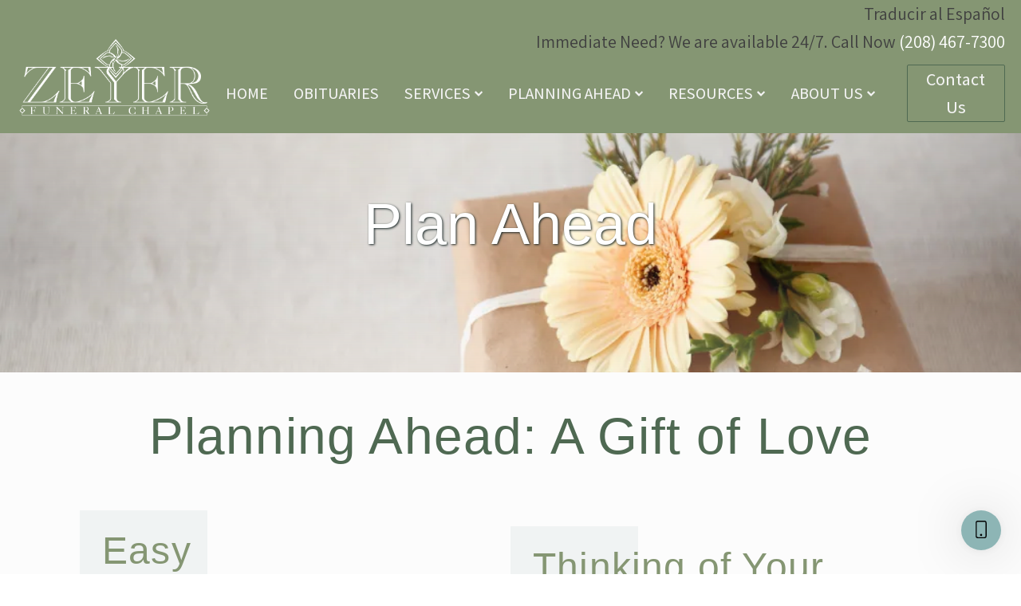

--- FILE ---
content_type: text/html; charset=UTF-8
request_url: https://zeyerfuneralchapel.com/plan-ahead/
body_size: 14503
content:
<!DOCTYPE html>
<html lang="en-US" prefix="og: https://ogp.me/ns#" >
<head>
<meta charset="UTF-8">
<meta name="viewport" content="width=device-width, initial-scale=1.0">
<!-- WP_HEAD() START -->
<link rel="preload" as="style" href="https://fonts.googleapis.com/css?family=Assistant:100,200,300,400,500,600,700,800,900" >
<link rel="stylesheet" href="https://fonts.googleapis.com/css?family=Assistant:100,200,300,400,500,600,700,800,900">
	<style>img:is([sizes="auto" i], [sizes^="auto," i]) { contain-intrinsic-size: 3000px 1500px }</style>
	
<!-- Search Engine Optimization by Rank Math PRO - https://rankmath.com/ -->
<title>Plan Ahead - Pre-Planning Your Funeral - Call Us Today</title>
<meta name="description" content="Simplify Your Future Planning Turn a complex task into a simple process. Our online form guides you through pre-planning comfortably on your own terms."/>
<meta name="robots" content="follow, index, max-snippet:-1, max-video-preview:-1, max-image-preview:large"/>
<meta property="og:locale" content="en_US" />
<meta property="og:type" content="article" />
<meta property="og:title" content="Plan Ahead - Pre-Planning Your Funeral - Call Us Today" />
<meta property="og:description" content="Simplify Your Future Planning Turn a complex task into a simple process. Our online form guides you through pre-planning comfortably on your own terms." />
<meta property="og:site_name" content="Zeyer Funeral Chapel" />
<meta property="og:updated_time" content="2024-02-29T15:05:14+00:00" />
<meta property="og:image" content="https://zeyerfuneralchapel.com/wp-content/uploads/sites/119/2023/02/family-around-a-laptop_compressed.jpeg" />
<meta property="og:image:secure_url" content="https://zeyerfuneralchapel.com/wp-content/uploads/sites/119/2023/02/family-around-a-laptop_compressed.jpeg" />
<meta property="og:image:width" content="1280" />
<meta property="og:image:height" content="853" />
<meta property="og:image:alt" content="family around a laptop" />
<meta property="og:image:type" content="image/jpeg" />
<meta name="twitter:card" content="summary_large_image" />
<meta name="twitter:title" content="Plan Ahead - Pre-Planning Your Funeral - Call Us Today" />
<meta name="twitter:description" content="Simplify Your Future Planning Turn a complex task into a simple process. Our online form guides you through pre-planning comfortably on your own terms." />
<meta name="twitter:image" content="https://zeyerfuneralchapel.com/wp-content/uploads/sites/119/2023/02/family-around-a-laptop_compressed.jpeg" />
<meta name="twitter:label1" content="Time to read" />
<meta name="twitter:data1" content="Less than a minute" />
<!-- /Rank Math WordPress SEO plugin -->

<link rel='dns-prefetch' href='//fonts.googleapis.com' />
<link rel="alternate" type="application/rss+xml" title="Zeyer Funeral Chapel &raquo; Feed" href="https://zeyerfuneralchapel.com/feed/" />
<link rel="alternate" type="application/rss+xml" title="Zeyer Funeral Chapel &raquo; Comments Feed" href="https://zeyerfuneralchapel.com/comments/feed/" />
<style id='wp-block-library-inline-css'>
:root{--wp-admin-theme-color:#007cba;--wp-admin-theme-color--rgb:0,124,186;--wp-admin-theme-color-darker-10:#006ba1;--wp-admin-theme-color-darker-10--rgb:0,107,161;--wp-admin-theme-color-darker-20:#005a87;--wp-admin-theme-color-darker-20--rgb:0,90,135;--wp-admin-border-width-focus:2px;--wp-block-synced-color:#7a00df;--wp-block-synced-color--rgb:122,0,223;--wp-bound-block-color:var(--wp-block-synced-color)}@media (min-resolution:192dpi){:root{--wp-admin-border-width-focus:1.5px}}.wp-element-button{cursor:pointer}:root{--wp--preset--font-size--normal:16px;--wp--preset--font-size--huge:42px}:root .has-very-light-gray-background-color{background-color:#eee}:root .has-very-dark-gray-background-color{background-color:#313131}:root .has-very-light-gray-color{color:#eee}:root .has-very-dark-gray-color{color:#313131}:root .has-vivid-green-cyan-to-vivid-cyan-blue-gradient-background{background:linear-gradient(135deg,#00d084,#0693e3)}:root .has-purple-crush-gradient-background{background:linear-gradient(135deg,#34e2e4,#4721fb 50%,#ab1dfe)}:root .has-hazy-dawn-gradient-background{background:linear-gradient(135deg,#faaca8,#dad0ec)}:root .has-subdued-olive-gradient-background{background:linear-gradient(135deg,#fafae1,#67a671)}:root .has-atomic-cream-gradient-background{background:linear-gradient(135deg,#fdd79a,#004a59)}:root .has-nightshade-gradient-background{background:linear-gradient(135deg,#330968,#31cdcf)}:root .has-midnight-gradient-background{background:linear-gradient(135deg,#020381,#2874fc)}.has-regular-font-size{font-size:1em}.has-larger-font-size{font-size:2.625em}.has-normal-font-size{font-size:var(--wp--preset--font-size--normal)}.has-huge-font-size{font-size:var(--wp--preset--font-size--huge)}.has-text-align-center{text-align:center}.has-text-align-left{text-align:left}.has-text-align-right{text-align:right}#end-resizable-editor-section{display:none}.aligncenter{clear:both}.items-justified-left{justify-content:flex-start}.items-justified-center{justify-content:center}.items-justified-right{justify-content:flex-end}.items-justified-space-between{justify-content:space-between}.screen-reader-text{border:0;clip:rect(1px,1px,1px,1px);clip-path:inset(50%);height:1px;margin:-1px;overflow:hidden;padding:0;position:absolute;width:1px;word-wrap:normal!important}.screen-reader-text:focus{background-color:#ddd;clip:auto!important;clip-path:none;color:#444;display:block;font-size:1em;height:auto;left:5px;line-height:normal;padding:15px 23px 14px;text-decoration:none;top:5px;width:auto;z-index:100000}html :where(.has-border-color){border-style:solid}html :where([style*=border-top-color]){border-top-style:solid}html :where([style*=border-right-color]){border-right-style:solid}html :where([style*=border-bottom-color]){border-bottom-style:solid}html :where([style*=border-left-color]){border-left-style:solid}html :where([style*=border-width]){border-style:solid}html :where([style*=border-top-width]){border-top-style:solid}html :where([style*=border-right-width]){border-right-style:solid}html :where([style*=border-bottom-width]){border-bottom-style:solid}html :where([style*=border-left-width]){border-left-style:solid}html :where(img[class*=wp-image-]){height:auto;max-width:100%}:where(figure){margin:0 0 1em}html :where(.is-position-sticky){--wp-admin--admin-bar--position-offset:var(--wp-admin--admin-bar--height,0px)}@media screen and (max-width:600px){html :where(.is-position-sticky){--wp-admin--admin-bar--position-offset:0px}}
</style>
<style id='classic-theme-styles-inline-css'>
/*! This file is auto-generated */
.wp-block-button__link{color:#fff;background-color:#32373c;border-radius:9999px;box-shadow:none;text-decoration:none;padding:calc(.667em + 2px) calc(1.333em + 2px);font-size:1.125em}.wp-block-file__button{background:#32373c;color:#fff;text-decoration:none}
</style>
<style id='global-styles-inline-css'>
:root{--wp--preset--aspect-ratio--square: 1;--wp--preset--aspect-ratio--4-3: 4/3;--wp--preset--aspect-ratio--3-4: 3/4;--wp--preset--aspect-ratio--3-2: 3/2;--wp--preset--aspect-ratio--2-3: 2/3;--wp--preset--aspect-ratio--16-9: 16/9;--wp--preset--aspect-ratio--9-16: 9/16;--wp--preset--color--black: #000000;--wp--preset--color--cyan-bluish-gray: #abb8c3;--wp--preset--color--white: #ffffff;--wp--preset--color--pale-pink: #f78da7;--wp--preset--color--vivid-red: #cf2e2e;--wp--preset--color--luminous-vivid-orange: #ff6900;--wp--preset--color--luminous-vivid-amber: #fcb900;--wp--preset--color--light-green-cyan: #7bdcb5;--wp--preset--color--vivid-green-cyan: #00d084;--wp--preset--color--pale-cyan-blue: #8ed1fc;--wp--preset--color--vivid-cyan-blue: #0693e3;--wp--preset--color--vivid-purple: #9b51e0;--wp--preset--color--foreground: #000000;--wp--preset--color--background: #ffffff;--wp--preset--color--primary: #1a4548;--wp--preset--color--secondary: #ffe2c7;--wp--preset--color--tertiary: #F6F6F6;--wp--preset--gradient--vivid-cyan-blue-to-vivid-purple: linear-gradient(135deg,rgba(6,147,227,1) 0%,rgb(155,81,224) 100%);--wp--preset--gradient--light-green-cyan-to-vivid-green-cyan: linear-gradient(135deg,rgb(122,220,180) 0%,rgb(0,208,130) 100%);--wp--preset--gradient--luminous-vivid-amber-to-luminous-vivid-orange: linear-gradient(135deg,rgba(252,185,0,1) 0%,rgba(255,105,0,1) 100%);--wp--preset--gradient--luminous-vivid-orange-to-vivid-red: linear-gradient(135deg,rgba(255,105,0,1) 0%,rgb(207,46,46) 100%);--wp--preset--gradient--very-light-gray-to-cyan-bluish-gray: linear-gradient(135deg,rgb(238,238,238) 0%,rgb(169,184,195) 100%);--wp--preset--gradient--cool-to-warm-spectrum: linear-gradient(135deg,rgb(74,234,220) 0%,rgb(151,120,209) 20%,rgb(207,42,186) 40%,rgb(238,44,130) 60%,rgb(251,105,98) 80%,rgb(254,248,76) 100%);--wp--preset--gradient--blush-light-purple: linear-gradient(135deg,rgb(255,206,236) 0%,rgb(152,150,240) 100%);--wp--preset--gradient--blush-bordeaux: linear-gradient(135deg,rgb(254,205,165) 0%,rgb(254,45,45) 50%,rgb(107,0,62) 100%);--wp--preset--gradient--luminous-dusk: linear-gradient(135deg,rgb(255,203,112) 0%,rgb(199,81,192) 50%,rgb(65,88,208) 100%);--wp--preset--gradient--pale-ocean: linear-gradient(135deg,rgb(255,245,203) 0%,rgb(182,227,212) 50%,rgb(51,167,181) 100%);--wp--preset--gradient--electric-grass: linear-gradient(135deg,rgb(202,248,128) 0%,rgb(113,206,126) 100%);--wp--preset--gradient--midnight: linear-gradient(135deg,rgb(2,3,129) 0%,rgb(40,116,252) 100%);--wp--preset--gradient--vertical-secondary-to-tertiary: linear-gradient(to bottom,var(--wp--preset--color--secondary) 0%,var(--wp--preset--color--tertiary) 100%);--wp--preset--gradient--vertical-secondary-to-background: linear-gradient(to bottom,var(--wp--preset--color--secondary) 0%,var(--wp--preset--color--background) 100%);--wp--preset--gradient--vertical-tertiary-to-background: linear-gradient(to bottom,var(--wp--preset--color--tertiary) 0%,var(--wp--preset--color--background) 100%);--wp--preset--gradient--diagonal-primary-to-foreground: linear-gradient(to bottom right,var(--wp--preset--color--primary) 0%,var(--wp--preset--color--foreground) 100%);--wp--preset--gradient--diagonal-secondary-to-background: linear-gradient(to bottom right,var(--wp--preset--color--secondary) 50%,var(--wp--preset--color--background) 50%);--wp--preset--gradient--diagonal-background-to-secondary: linear-gradient(to bottom right,var(--wp--preset--color--background) 50%,var(--wp--preset--color--secondary) 50%);--wp--preset--gradient--diagonal-tertiary-to-background: linear-gradient(to bottom right,var(--wp--preset--color--tertiary) 50%,var(--wp--preset--color--background) 50%);--wp--preset--gradient--diagonal-background-to-tertiary: linear-gradient(to bottom right,var(--wp--preset--color--background) 50%,var(--wp--preset--color--tertiary) 50%);--wp--preset--font-size--small: 1rem;--wp--preset--font-size--medium: 1.125rem;--wp--preset--font-size--large: 1.75rem;--wp--preset--font-size--x-large: clamp(1.75rem, 3vw, 2.25rem);--wp--preset--font-family--system-font: -apple-system,BlinkMacSystemFont,"Segoe UI",Roboto,Oxygen-Sans,Ubuntu,Cantarell,"Helvetica Neue",sans-serif;--wp--preset--font-family--source-serif-pro: "Source Serif Pro", serif;--wp--preset--spacing--20: 0.44rem;--wp--preset--spacing--30: 0.67rem;--wp--preset--spacing--40: 1rem;--wp--preset--spacing--50: 1.5rem;--wp--preset--spacing--60: 2.25rem;--wp--preset--spacing--70: 3.38rem;--wp--preset--spacing--80: 5.06rem;--wp--preset--shadow--natural: 6px 6px 9px rgba(0, 0, 0, 0.2);--wp--preset--shadow--deep: 12px 12px 50px rgba(0, 0, 0, 0.4);--wp--preset--shadow--sharp: 6px 6px 0px rgba(0, 0, 0, 0.2);--wp--preset--shadow--outlined: 6px 6px 0px -3px rgba(255, 255, 255, 1), 6px 6px rgba(0, 0, 0, 1);--wp--preset--shadow--crisp: 6px 6px 0px rgba(0, 0, 0, 1);--wp--custom--spacing--small: max(1.25rem, 5vw);--wp--custom--spacing--medium: clamp(2rem, 8vw, calc(4 * var(--wp--style--block-gap)));--wp--custom--spacing--large: clamp(4rem, 10vw, 8rem);--wp--custom--spacing--outer: var(--wp--custom--spacing--small, 1.25rem);--wp--custom--typography--font-size--huge: clamp(2.25rem, 4vw, 2.75rem);--wp--custom--typography--font-size--gigantic: clamp(2.75rem, 6vw, 3.25rem);--wp--custom--typography--font-size--colossal: clamp(3.25rem, 8vw, 6.25rem);--wp--custom--typography--line-height--tiny: 1.15;--wp--custom--typography--line-height--small: 1.2;--wp--custom--typography--line-height--medium: 1.4;--wp--custom--typography--line-height--normal: 1.6;}:root :where(.is-layout-flow) > :first-child{margin-block-start: 0;}:root :where(.is-layout-flow) > :last-child{margin-block-end: 0;}:root :where(.is-layout-flow) > *{margin-block-start: 1.5rem;margin-block-end: 0;}:root :where(.is-layout-constrained) > :first-child{margin-block-start: 0;}:root :where(.is-layout-constrained) > :last-child{margin-block-end: 0;}:root :where(.is-layout-constrained) > *{margin-block-start: 1.5rem;margin-block-end: 0;}:root :where(.is-layout-flex){gap: 1.5rem;}:root :where(.is-layout-grid){gap: 1.5rem;}body .is-layout-flex{display: flex;}.is-layout-flex{flex-wrap: wrap;align-items: center;}.is-layout-flex > :is(*, div){margin: 0;}body .is-layout-grid{display: grid;}.is-layout-grid > :is(*, div){margin: 0;}.has-black-color{color: var(--wp--preset--color--black) !important;}.has-cyan-bluish-gray-color{color: var(--wp--preset--color--cyan-bluish-gray) !important;}.has-white-color{color: var(--wp--preset--color--white) !important;}.has-pale-pink-color{color: var(--wp--preset--color--pale-pink) !important;}.has-vivid-red-color{color: var(--wp--preset--color--vivid-red) !important;}.has-luminous-vivid-orange-color{color: var(--wp--preset--color--luminous-vivid-orange) !important;}.has-luminous-vivid-amber-color{color: var(--wp--preset--color--luminous-vivid-amber) !important;}.has-light-green-cyan-color{color: var(--wp--preset--color--light-green-cyan) !important;}.has-vivid-green-cyan-color{color: var(--wp--preset--color--vivid-green-cyan) !important;}.has-pale-cyan-blue-color{color: var(--wp--preset--color--pale-cyan-blue) !important;}.has-vivid-cyan-blue-color{color: var(--wp--preset--color--vivid-cyan-blue) !important;}.has-vivid-purple-color{color: var(--wp--preset--color--vivid-purple) !important;}.has-black-background-color{background-color: var(--wp--preset--color--black) !important;}.has-cyan-bluish-gray-background-color{background-color: var(--wp--preset--color--cyan-bluish-gray) !important;}.has-white-background-color{background-color: var(--wp--preset--color--white) !important;}.has-pale-pink-background-color{background-color: var(--wp--preset--color--pale-pink) !important;}.has-vivid-red-background-color{background-color: var(--wp--preset--color--vivid-red) !important;}.has-luminous-vivid-orange-background-color{background-color: var(--wp--preset--color--luminous-vivid-orange) !important;}.has-luminous-vivid-amber-background-color{background-color: var(--wp--preset--color--luminous-vivid-amber) !important;}.has-light-green-cyan-background-color{background-color: var(--wp--preset--color--light-green-cyan) !important;}.has-vivid-green-cyan-background-color{background-color: var(--wp--preset--color--vivid-green-cyan) !important;}.has-pale-cyan-blue-background-color{background-color: var(--wp--preset--color--pale-cyan-blue) !important;}.has-vivid-cyan-blue-background-color{background-color: var(--wp--preset--color--vivid-cyan-blue) !important;}.has-vivid-purple-background-color{background-color: var(--wp--preset--color--vivid-purple) !important;}.has-black-border-color{border-color: var(--wp--preset--color--black) !important;}.has-cyan-bluish-gray-border-color{border-color: var(--wp--preset--color--cyan-bluish-gray) !important;}.has-white-border-color{border-color: var(--wp--preset--color--white) !important;}.has-pale-pink-border-color{border-color: var(--wp--preset--color--pale-pink) !important;}.has-vivid-red-border-color{border-color: var(--wp--preset--color--vivid-red) !important;}.has-luminous-vivid-orange-border-color{border-color: var(--wp--preset--color--luminous-vivid-orange) !important;}.has-luminous-vivid-amber-border-color{border-color: var(--wp--preset--color--luminous-vivid-amber) !important;}.has-light-green-cyan-border-color{border-color: var(--wp--preset--color--light-green-cyan) !important;}.has-vivid-green-cyan-border-color{border-color: var(--wp--preset--color--vivid-green-cyan) !important;}.has-pale-cyan-blue-border-color{border-color: var(--wp--preset--color--pale-cyan-blue) !important;}.has-vivid-cyan-blue-border-color{border-color: var(--wp--preset--color--vivid-cyan-blue) !important;}.has-vivid-purple-border-color{border-color: var(--wp--preset--color--vivid-purple) !important;}.has-vivid-cyan-blue-to-vivid-purple-gradient-background{background: var(--wp--preset--gradient--vivid-cyan-blue-to-vivid-purple) !important;}.has-light-green-cyan-to-vivid-green-cyan-gradient-background{background: var(--wp--preset--gradient--light-green-cyan-to-vivid-green-cyan) !important;}.has-luminous-vivid-amber-to-luminous-vivid-orange-gradient-background{background: var(--wp--preset--gradient--luminous-vivid-amber-to-luminous-vivid-orange) !important;}.has-luminous-vivid-orange-to-vivid-red-gradient-background{background: var(--wp--preset--gradient--luminous-vivid-orange-to-vivid-red) !important;}.has-very-light-gray-to-cyan-bluish-gray-gradient-background{background: var(--wp--preset--gradient--very-light-gray-to-cyan-bluish-gray) !important;}.has-cool-to-warm-spectrum-gradient-background{background: var(--wp--preset--gradient--cool-to-warm-spectrum) !important;}.has-blush-light-purple-gradient-background{background: var(--wp--preset--gradient--blush-light-purple) !important;}.has-blush-bordeaux-gradient-background{background: var(--wp--preset--gradient--blush-bordeaux) !important;}.has-luminous-dusk-gradient-background{background: var(--wp--preset--gradient--luminous-dusk) !important;}.has-pale-ocean-gradient-background{background: var(--wp--preset--gradient--pale-ocean) !important;}.has-electric-grass-gradient-background{background: var(--wp--preset--gradient--electric-grass) !important;}.has-midnight-gradient-background{background: var(--wp--preset--gradient--midnight) !important;}.has-small-font-size{font-size: var(--wp--preset--font-size--small) !important;}.has-medium-font-size{font-size: var(--wp--preset--font-size--medium) !important;}.has-large-font-size{font-size: var(--wp--preset--font-size--large) !important;}.has-x-large-font-size{font-size: var(--wp--preset--font-size--x-large) !important;}
</style>
<link rel='stylesheet' id='gather_slick-css' href='https://zeyerfuneralchapel.com/wp-content/plugins/gather/src/public/css/slick.css?ver=1.10.2' media='all' />
<link rel='stylesheet' id='gather-css' href='https://zeyerfuneralchapel.com/wp-content/plugins/gather/src/public/css/gather-public.css?ver=1.10.2' media='all' />
<link rel='stylesheet' id='gather_fonts-css' href='https://fonts.googleapis.com/css2?family=Roboto%3Awght%40400%3B700&#038;display=swap&#038;ver=1.10.2' media='all' />
<link rel='stylesheet' id='oxygen-css' href='https://zeyerfuneralchapel.com/wp-content/plugins/oxygen/component-framework/oxygen.css?ver=4.7.1' media='all' />
<script src="https://zeyerfuneralchapel.com/wp-includes/js/jquery/jquery.min.js?ver=3.7.1" id="jquery-core-js"></script>
<script src="https://zeyerfuneralchapel.com/wp-content/plugins/gather/src/public/js/slick.min.js?ver=1.10.2" id="gather_slick-js"></script>
<script src="https://zeyerfuneralchapel.com/wp-content/plugins/gather/src/public/js/jsrender.min.js?ver=1.10.2" id="gather_jsrender-js"></script>
<script src="https://zeyerfuneralchapel.com/wp-content/plugins/gather/src/public/js/gather-public.js?ver=1.10.2" id="gather-js"></script>
<link rel="https://api.w.org/" href="https://zeyerfuneralchapel.com/wp-json/" /><link rel="alternate" title="JSON" type="application/json" href="https://zeyerfuneralchapel.com/wp-json/wp/v2/pages/82" /><link rel="EditURI" type="application/rsd+xml" title="RSD" href="https://zeyerfuneralchapel.com/xmlrpc.php?rsd" />
<meta name="generator" content="WordPress 6.7.3" />
<link rel='shortlink' href='https://zeyerfuneralchapel.com/?p=82' />
<link rel="alternate" title="oEmbed (JSON)" type="application/json+oembed" href="https://zeyerfuneralchapel.com/wp-json/oembed/1.0/embed?url=https%3A%2F%2Fzeyerfuneralchapel.sites-dev.gather.app%2Fplan-ahead%2F" />
<link rel="alternate" title="oEmbed (XML)" type="text/xml+oembed" href="https://zeyerfuneralchapel.com/wp-json/oembed/1.0/embed?url=https%3A%2F%2Fzeyerfuneralchapel.sites-dev.gather.app%2Fplan-ahead%2F&#038;format=xml" />
<link rel='canonical' href='https://zeyerfuneralchapel.com/plan-ahead/'> <meta name="google-site-verification" content="S4-6OUrK5_TAedXKl34-9kviFWTZvSZpB5w4q6ocEZ8" />

<!-- New Schema added 2/29/24 -->

<script type="application/ld+json">{
"@context" : "http://schema.org",
"@type" : "Service",
"serviceType": "Funeral and Cremation Services",
"provider": {
"@type": "LocalBusiness",
"name": "Zeyer Funeral Chapel",
"priceRange": "$$$$",
"image": "https://zeyerfuneralchapel.com/wp-content/uploads/sites/119/2023/05/Zeyer-Logo-WHITE.png",
"telephone": "(208) 467-7300",
"address":
{
"@type": "PostalAddress",
"streetAddress": "83 N Midland Blvd",
"addressLocality": "Nampa",
"addressRegion": "ID",
"postalCode": "83651",
"addressCountry": "US"
}
},
"hasOfferCatalog": {
"@type": "OfferCatalog",
"name": "Funeral and Cremation Services",
"itemListElement": [
{
"@type": "Offer",
"itemOffered": {
"@type": "Service",
"name": "Funeral Services"
}
 },{
"@type": "Offer",
"itemOffered": {
"@type": "Service",
"name": "Cremation Services"
}
 },{
"@type": "Offer",
"itemOffered": {
"@type": "Service",
"name": "Immediate Need"
}
 },{
"@type": "Offer",
"itemOffered": {
"@type": "Service",
"name": "Burial Services"
}
 },{
"@type": "Offer",
"itemOffered": {
"@type": "Service",
"name": "Honoring Veterans"
}
 },{
"@type": "Offer",
"itemOffered": {
"@type": "Service",
"name": "Personalized Services"
}
 },{
"@type": "Offer",
"itemOffered": {
"@type": "Service",
"name": "Services for Children"
}
 },{
"@type": "Offer",
"itemOffered": {
"@type": "Service",
"name": "Plan Ahead"
}
}]
}
}</script>

<!-- New Schema #2 added 2/29/24 -->

<script type="application/ld+json">
{
"@context": "https://schema.org",
"@type": "LocalBusiness",
"additionalType": "http://www.productontology.org/id/Funeral_home",
"mainEntityOfPage":"https://g.co/kgs/VtSxhWm",
"identifier":"https://en.wikipedia.org/wiki/Funeral_home",
"alternateName":["funeral home", "funeral parlor", "mortuary"],
"name": "Zeyer Funeral Chapel",
"image": [
"https://zeyerfuneralchapel.com/wp-content/uploads/sites/119/2023/05/Zeyer-Logo-WHITE.png"
],
"url": "https://www.zeyerfuneralchapel.com/",
"telephone": "(208) 467-7300",
"priceRange": "$$$$",
"paymentAccepted":["Cash","Credit Card"],
"currenciesAccepted":"USD",
"description":"Zeyer Funeral Chapel was established in 2000 by Perry and Lourdes Zeyer, they purchased the chapel located at 83 North Midland Boulevard, Nampa in 1999. It was their goal to provide the community with a beautiful and serene environment in which to memorialize loved ones and friends.",
"disambiguatingDescription":"For more than fourteen years, Zeyer Funeral Chapel has been dedicated to helping families honor the lives of those they love. At Zeyer Funeral Chapel, every service is arranged with dignity and tailored to fulfill the desires and wishes of each individual family in honoring and celebrating the life of their loved one.",
"address": {
"@type": "PostalAddress",
"streetAddress": "83 N Midland Blvd",
"addressLocality": "Nampa",
"addressRegion": "ID",
"postalCode": "83651",
"addressCountry": "US",
"sameAs": [
"https://en.wikipedia.org/wiki/Nampa,_Idaho",
"https://www.wikidata.org/wiki/Q622633",
"https://www.geonames.org/5601933/nampa.html",
"https://www.google.com/search?q=Nampa+Idaho"
]
},
"founder":{
"@type":"person",
"alumniOf":"https://www.zeyerfuneralchapel.com/",
"name":"Perry Zeyer",
"knowsAbout":["Embalming","Cremation","Funeral Service"],
"workLocation":"Nampa, ID"
},
"knowsLanguage":"en",
"foundingLocation":["Nampa, ID"],
"openingHoursSpecification": {
"@type": "OpeningHoursSpecification",
"dayOfWeek": [
"Monday",
"Tuesday",
"Wednesday",
"Thursday",
"Friday",
"Saturday",
"Sunday"
],
"opens": "00:00",
"closes": "23:59"
},
"areaServed": {
"@type": "GeoCircle",
"geoMidpoint": {
"@type": "GeoCoordinates",
"latitude": "43.58",
"longitude": "-116.59"
},
"geoRadius": "3862.43"
},
"makesOffer": {
"@type": "Offer",
"itemOffered": [
{
"@type":"thing",
"name":"Burial Services",
"@id":"https://zeyerfuneralchapel.com/burial-service-options/"
},
{
"@type":"thing",
"name":"Cremation Services",
"@id":"https://zeyerfuneralchapel.com/cremation-service-options/"
},
{
"@type":"thing",
"name":"Honoring Veterans",
"@id":"https://zeyerfuneralchapel.com/honoring-veterans/"
},
{
"@type":"thing",
"name":"Funeral Services",
"@id":"https://zeyerfuneralchapel.com/services/"
},
{
"@type":"thing",
"name":"Personalization Services",
"@id":"https://zeyerfuneralchapel.com/services/"
},
{
"@type":"thing",
"name":"Veterans Services",
"@id":"https://zeyerfuneralchapel.com/services/"
},
{
"@type":"thing",
"name":"Services for Children",
"@id":"https://zeyerfuneralchapel.com/services/"
},
{
"@type":"thing",
"name":"Pre-planning",
"@id":"https://zeyerfuneralchapel.com/plan-ahead/"
}
]
},
"ContactPoint":
{
"@type": "ContactPoint",
"name": "Zeyer Funeral Chapel",
"availableLanguage": "English",
"email":"Perry@zeyerfuneral.com",
"telephone": "(208) 467-7300",
"areaserved":"Nampa, ID",
"contactType": "customer support"
},
"potentialAction":{
"@type": "InteractAction",
"result": ["Burial Services", "Cremation Services", "Honoring Veterans", "Funeral Services", "Personalization Services", "Veterans Services", "Services for Children", "Pre-planning"],
"agent": {
"@type": "Person",
"name":"Perry Zeyer"
},
"participant": {
"@type": "Organization",
"name": "Zeyer Funeral Chapel",
"url": "https://zeyerfuneralchapel.com/",
"sameAs": [
"https://g.co/kgs/GcV6mKy",
"https://www.yelp.com/biz/zeyer-funeral-chapel-nampa"
]
},
"location": {
"@type": "Place",
"address": {
"@type": "PostalAddress",
"addressLocality": "Nampa",
"addressRegion": "ID"
}
}
}
}
</script>
<!-- Google tag (gtag.js) -->
<script async src="https://www.googletagmanager.com/gtag/js?id=G-Z6VB9D3G60"></script>
<script>
  window.dataLayer = window.dataLayer || [];
  function gtag(){dataLayer.push(arguments);}
  gtag('js', new Date());

  gtag('config', 'G-Z6VB9D3G60');
</script>
<!-- Google Tag Manager -->
<script>(function(w,d,s,l,i){w[l]=w[l]||[];w[l].push({'gtm.start':
new Date().getTime(),event:'gtm.js'});var f=d.getElementsByTagName(s)[0],
j=d.createElement(s),dl=l!='dataLayer'?'&l='+l:'';j.async=true;j.src=
'https://www.googletagmanager.com/gtm.js?id='+i+dl;f.parentNode.insertBefore(j,f);
})(window,document,'script','dataLayer','GTM-5N9WHZ3M');</script>
<!-- End Google Tag Manager -->

<link rel="icon" type="image/x-icon" href="/wp-content/uploads/sites/119/2023/11/android-chrome-192x192-1.png"><meta name="generator" content="Powered by Slider Revolution 6.7.29 - responsive, Mobile-Friendly Slider Plugin for WordPress with comfortable drag and drop interface." />
<style class='wp-fonts-local'>
@font-face{font-family:"Source Serif Pro";font-style:normal;font-weight:200 900;font-display:fallback;src:url('https://zeyerfuneralchapel.com/wp-content/themes/oxygen-is-not-a-theme/assets/fonts/source-serif-pro/SourceSerif4Variable-Roman.ttf.woff2') format('woff2');font-stretch:normal;}
@font-face{font-family:"Source Serif Pro";font-style:italic;font-weight:200 900;font-display:fallback;src:url('https://zeyerfuneralchapel.com/wp-content/themes/oxygen-is-not-a-theme/assets/fonts/source-serif-pro/SourceSerif4Variable-Italic.ttf.woff2') format('woff2');font-stretch:normal;}
</style>
<script>function setREVStartSize(e){
			//window.requestAnimationFrame(function() {
				window.RSIW = window.RSIW===undefined ? window.innerWidth : window.RSIW;
				window.RSIH = window.RSIH===undefined ? window.innerHeight : window.RSIH;
				try {
					var pw = document.getElementById(e.c).parentNode.offsetWidth,
						newh;
					pw = pw===0 || isNaN(pw) || (e.l=="fullwidth" || e.layout=="fullwidth") ? window.RSIW : pw;
					e.tabw = e.tabw===undefined ? 0 : parseInt(e.tabw);
					e.thumbw = e.thumbw===undefined ? 0 : parseInt(e.thumbw);
					e.tabh = e.tabh===undefined ? 0 : parseInt(e.tabh);
					e.thumbh = e.thumbh===undefined ? 0 : parseInt(e.thumbh);
					e.tabhide = e.tabhide===undefined ? 0 : parseInt(e.tabhide);
					e.thumbhide = e.thumbhide===undefined ? 0 : parseInt(e.thumbhide);
					e.mh = e.mh===undefined || e.mh=="" || e.mh==="auto" ? 0 : parseInt(e.mh,0);
					if(e.layout==="fullscreen" || e.l==="fullscreen")
						newh = Math.max(e.mh,window.RSIH);
					else{
						e.gw = Array.isArray(e.gw) ? e.gw : [e.gw];
						for (var i in e.rl) if (e.gw[i]===undefined || e.gw[i]===0) e.gw[i] = e.gw[i-1];
						e.gh = e.el===undefined || e.el==="" || (Array.isArray(e.el) && e.el.length==0)? e.gh : e.el;
						e.gh = Array.isArray(e.gh) ? e.gh : [e.gh];
						for (var i in e.rl) if (e.gh[i]===undefined || e.gh[i]===0) e.gh[i] = e.gh[i-1];
											
						var nl = new Array(e.rl.length),
							ix = 0,
							sl;
						e.tabw = e.tabhide>=pw ? 0 : e.tabw;
						e.thumbw = e.thumbhide>=pw ? 0 : e.thumbw;
						e.tabh = e.tabhide>=pw ? 0 : e.tabh;
						e.thumbh = e.thumbhide>=pw ? 0 : e.thumbh;
						for (var i in e.rl) nl[i] = e.rl[i]<window.RSIW ? 0 : e.rl[i];
						sl = nl[0];
						for (var i in nl) if (sl>nl[i] && nl[i]>0) { sl = nl[i]; ix=i;}
						var m = pw>(e.gw[ix]+e.tabw+e.thumbw) ? 1 : (pw-(e.tabw+e.thumbw)) / (e.gw[ix]);
						newh =  (e.gh[ix] * m) + (e.tabh + e.thumbh);
					}
					var el = document.getElementById(e.c);
					if (el!==null && el) el.style.height = newh+"px";
					el = document.getElementById(e.c+"_wrapper");
					if (el!==null && el) {
						el.style.height = newh+"px";
						el.style.display = "block";
					}
				} catch(e){
					console.log("Failure at Presize of Slider:" + e)
				}
			//});
		  };</script>
<link rel='stylesheet' id='oxygen-cache-8-css' href='//zeyerfuneralchapel.com/wp-content/uploads/sites/119/oxygen/css/8.css?cache=1717078732&#038;ver=6.7.3' media='all' />
<link rel='stylesheet' id='oxygen-cache-82-css' href='//zeyerfuneralchapel.com/wp-content/uploads/sites/119/oxygen/css/82.css?cache=1717078728&#038;ver=6.7.3' media='all' />
<link rel='stylesheet' id='oxygen-universal-styles-css' href='//zeyerfuneralchapel.com/wp-content/uploads/sites/119/oxygen/css/universal.css?cache=1755548359&#038;ver=6.7.3' media='all' />
<!-- END OF WP_HEAD() -->
</head>
<body class="page-template-default page page-id-82 wp-embed-responsive  oxygen-body" >

<div class="footer-phn-link">
<a href="tel:+12084677300"> 
	<div id="footer-sticky-phn">
		<svg xmlns="http://www.w3.org/2000/svg" width="22" height="22" fill="currentColor" class="bi bi-phone" viewBox="0 0 16 16">
  <path d="M11 1a1 1 0 0 1 1 1v12a1 1 0 0 1-1 1H5a1 1 0 0 1-1-1V2a1 1 0 0 1 1-1h6zM5 0a2 2 0 0 0-2 2v12a2 2 0 0 0 2 2h6a2 2 0 0 0 2-2V2a2 2 0 0 0-2-2H5z"/>
  <path d="M8 14a1 1 0 1 0 0-2 1 1 0 0 0 0 2z"/>
</svg>
	</div> 
</a>
</div>

<style>
.footer-phn-link {
    z-index: 2147483000;
    position: fixed;
    bottom: 20px;
    right: 20px;
    width: 60px;
    height: 60px;
    transition: all 0.3s ease-in-out;
}
	
#footer-sticky-phn {
    width: 50px;
    line-height: 50px;
    height: 50px;
    border-radius: 50%;
    background: #8db5b5;
    filter: drop-shadow(rgba(0, 0, 0, 0.06) 0px 1px 6px) drop-shadow(rgba(0, 0, 0, 0.16) 0px 2px 32px);
    text-align: center;
    font-size: 28px;
    color: #000;
    margin: auto;
}
</style>
<!-- Google Tag Manager (noscript) -->
<noscript><iframe src="https://www.googletagmanager.com/ns.html?id=GTM-5N9WHZ3M"
height="0" width="0" style="display:none;visibility:hidden"></iframe></noscript>
<!-- End Google Tag Manager (noscript) -->


						<header id="_header-12-8" class="oxy-header-wrapper  oxy-header" ><div id="_header_row-88-8" class="oxygen-hide-in-sticky oxy-header-row" ><div class="oxy-header-container"><div id="_header_left-89-8" class="oxy-header-left" ></div><div id="_header_center-90-8" class="oxy-header-center" ></div><div id="_header_right-91-8" class="oxy-header-right" ><div id="div_block-100-8" class="ct-div-block" ><div id="div_block-93-8" class="ct-div-block" ><div id="code_block-94-8" class="ct-code-block" ><div id="google_translate_element"></div>
<script type="text/javascript">// <![CDATA[
function googleTranslateElementInit() {
new google.translate.TranslateElement({pageLanguage: 'en', layout: google.translate.TranslateElement.InlineLayout.SIMPLE}, 'google_translate_element');
}
// ]]></script>
<script src="//translate.google.com/translate_a/element.js?cb=googleTranslateElementInit" type="text/javascript"></script></div><div id="text_block-95-8" class="ct-text-block" >Traducir al Español</div></div><div id="div_block-101-8" class="ct-div-block" ><div id="text_block-103-8" class="ct-text-block" >Immediate Need? We are available 24/7. Call Now <a id="span-106-8" class="ct-link-text" href="tel:2084677300" target="_self"  >(208) 467-7300</a></div></div></div></div></div></div><div id="_header_row-13-8" class="oxygen-hide-in-sticky oxygen-hide-in-overlay oxy-header-row" ><div class="oxy-header-container"><div id="_header_left-14-8" class="oxy-header-left" ><div id="div_block-97-8" class="ct-div-block" ><a id="link-15-8" class="ct-link" href="/" target="_self"  ><img  id="image-16-8" alt="zeyer logo white" src="https://zeyerfuneralchapel.com/wp-content/uploads/sites/119/2023/05/Zeyer-Logo-WHITE.png" class="ct-image" srcset="https://zeyerfuneralchapel.com/wp-content/uploads/sites/119/2023/05/Zeyer-Logo-WHITE.png 1450w, https://zeyerfuneralchapel.com/wp-content/uploads/sites/119/2023/05/Zeyer-Logo-WHITE-300x124.png 300w, https://zeyerfuneralchapel.com/wp-content/uploads/sites/119/2023/05/Zeyer-Logo-WHITE-1024x424.png 1024w, https://zeyerfuneralchapel.com/wp-content/uploads/sites/119/2023/05/Zeyer-Logo-WHITE-768x318.png 768w" sizes="(max-width: 1450px) 100vw, 1450px" /></a></div></div><div id="_header_center-17-8" class="oxy-header-center" ></div><div id="_header_right-22-8" class="oxy-header-right" ><div id="div_block-18-8" class="ct-div-block" >
		<div id="-pro-menu-25-8" class="oxy-pro-menu " ><div class="oxy-pro-menu-mobile-open-icon  oxy-pro-menu-off-canvas-trigger oxy-pro-menu-off-canvas-right" data-off-canvas-alignment="right"><svg id="-pro-menu-25-8-open-icon"><use xlink:href="#FontAwesomeicon-th-list"></use></svg></div>

                
        <div class="oxy-pro-menu-container  oxy-pro-menu-dropdown-links-visible-on-mobile oxy-pro-menu-dropdown-links-toggle oxy-pro-menu-show-dropdown" data-aos-duration="400" 

             data-oxy-pro-menu-dropdown-animation="fade"
             data-oxy-pro-menu-dropdown-animation-duration="0.4"
             data-entire-parent-toggles-dropdown="false"

                          data-oxy-pro-menu-off-canvas-animation="fade"
             
                          data-oxy-pro-menu-dropdown-animation-duration="0.4"
             
                          data-oxy-pro-menu-dropdown-links-on-mobile="toggle">
             
            <div class="menu-main-menu-container"><ul id="menu-main-menu" class="oxy-pro-menu-list"><li id="menu-item-172" class="menu-item menu-item-type-post_type menu-item-object-page menu-item-home menu-item-172"><a href="https://zeyerfuneralchapel.com/">Home</a></li>
<li id="menu-item-40" class="menu-item menu-item-type-post_type menu-item-object-page menu-item-40"><a href="https://zeyerfuneralchapel.com/obituaries/">Obituaries</a></li>
<li id="menu-item-247" class="menu-item menu-item-type-custom menu-item-object-custom menu-item-has-children menu-item-247"><a>Services</a>
<ul class="sub-menu">
	<li id="menu-item-288" class="menu-item menu-item-type-custom menu-item-object-custom menu-item-288"><a href="/contact-us/">Immediate Need</a></li>
	<li id="menu-item-289" class="menu-item menu-item-type-post_type menu-item-object-page menu-item-289"><a href="https://zeyerfuneralchapel.com/burial-service-options/">Burial Service Options</a></li>
	<li id="menu-item-290" class="menu-item menu-item-type-post_type menu-item-object-page menu-item-290"><a href="https://zeyerfuneralchapel.com/cremation-service-options/">Cremation Service Options</a></li>
	<li id="menu-item-70" class="menu-item menu-item-type-post_type menu-item-object-page menu-item-70"><a href="https://zeyerfuneralchapel.com/honoring-veterans/">Honoring Veterans</a></li>
	<li id="menu-item-304" class="menu-item menu-item-type-post_type menu-item-object-page menu-item-304"><a href="https://zeyerfuneralchapel.com/where-to-begin/">Where to Begin</a></li>
	<li id="menu-item-41" class="menu-item menu-item-type-post_type menu-item-object-page menu-item-41"><a href="https://zeyerfuneralchapel.com/services/">All Service Options</a></li>
</ul>
</li>
<li id="menu-item-291" class="menu-item menu-item-type-custom menu-item-object-custom current-menu-ancestor current-menu-parent menu-item-has-children menu-item-291"><a>Planning Ahead</a>
<ul class="sub-menu">
	<li id="menu-item-101" class="menu-item menu-item-type-post_type menu-item-object-page current-menu-item page_item page-item-82 current_page_item menu-item-101"><a href="https://zeyerfuneralchapel.com/plan-ahead/" aria-current="page">Planning Ahead: A Gift of Love</a></li>
	<li id="menu-item-292" class="menu-item menu-item-type-post_type menu-item-object-page menu-item-292"><a href="https://zeyerfuneralchapel.com/where-to-begin/">Where to Begin</a></li>
	<li id="menu-item-301" class="menu-item menu-item-type-post_type menu-item-object-page menu-item-301"><a href="https://zeyerfuneralchapel.com/pre-planning-checklist/">Pre-Planning Checklist</a></li>
	<li id="menu-item-302" class="menu-item menu-item-type-custom menu-item-object-custom current-menu-item menu-item-302"><a href="/plan-ahead/#pre-plan-form" aria-current="page">Online Pre-Plan Form</a></li>
</ul>
</li>
<li id="menu-item-217" class="menu-item menu-item-type-custom menu-item-object-custom menu-item-has-children menu-item-217"><a>Resources</a>
<ul class="sub-menu">
	<li id="menu-item-157" class="menu-item menu-item-type-post_type menu-item-object-page menu-item-157"><a href="https://zeyerfuneralchapel.com/grief-support/">Grief Support</a></li>
	<li id="menu-item-158" class="menu-item menu-item-type-post_type menu-item-object-page menu-item-158"><a href="https://zeyerfuneralchapel.com/social-security-benefits/">Social Security Benefits</a></li>
	<li id="menu-item-294" class="menu-item menu-item-type-custom menu-item-object-custom menu-item-294"><a href="/services/#helpful-forms-and-links">Helpful Forms and Links</a></li>
	<li id="menu-item-355" class="menu-item menu-item-type-post_type menu-item-object-page menu-item-355"><a href="https://zeyerfuneralchapel.com/send-flowers/">Send Flowers</a></li>
	<li id="menu-item-356" class="menu-item menu-item-type-custom menu-item-object-custom menu-item-356"><a href="/plant-memorial-trees/?cta=trees">Plant Memorial Trees</a></li>
	<li id="menu-item-254" class="menu-item menu-item-type-post_type menu-item-object-page menu-item-254"><a href="https://zeyerfuneralchapel.com/resources/">All Resources</a></li>
</ul>
</li>
<li id="menu-item-256" class="menu-item menu-item-type-custom menu-item-object-custom menu-item-has-children menu-item-256"><a>About Us</a>
<ul class="sub-menu">
	<li id="menu-item-255" class="menu-item menu-item-type-post_type menu-item-object-page menu-item-255"><a href="https://zeyerfuneralchapel.com/about-us/">History</a></li>
	<li id="menu-item-311" class="menu-item menu-item-type-post_type menu-item-object-page menu-item-311"><a href="https://zeyerfuneralchapel.com/facility/">Facility</a></li>
	<li id="menu-item-103" class="menu-item menu-item-type-post_type menu-item-object-page menu-item-103"><a href="https://zeyerfuneralchapel.com/contact-us/">Contact Us</a></li>
</ul>
</li>
</ul></div>
            <div class="oxy-pro-menu-mobile-close-icon"><svg id="svg--pro-menu-25-8"><use xlink:href="#FontAwesomeicon-close"></use></svg></div>

        </div>

        </div>

		<script type="text/javascript">
			jQuery('#-pro-menu-25-8 .oxy-pro-menu-show-dropdown .menu-item-has-children > a', 'body').each(function(){
                jQuery(this).append('<div class="oxy-pro-menu-dropdown-icon-click-area"><svg class="oxy-pro-menu-dropdown-icon"><use xlink:href="#FontAwesomeicon-chevron-right"></use></svg></div>');
            });
            jQuery('#-pro-menu-25-8 .oxy-pro-menu-show-dropdown .menu-item:not(.menu-item-has-children) > a', 'body').each(function(){
                jQuery(this).append('<div class="oxy-pro-menu-dropdown-icon-click-area"></div>');
            });			</script><a id="link_button-21-8" class="ct-link-button cta-button-header" href="https://zeyerfuneralchapel.com/contact-us/"   >Contact Us</a></div></div></div></div></header>
		<header id="_header-69-8" class="oxy-header-wrapper oxy-sticky-header oxy-overlay-header oxy-header" ><div id="_header_row-70-8" class="oxygen-show-in-sticky-only oxy-header-row" ><div class="oxy-header-container"><div id="_header_left-71-8" class="oxy-header-left" ><a id="link-72-8" class="ct-link" href="/" target="_self"  ><img  id="image-73-8" alt="zeyer logo white" src="https://zeyerfuneralchapel.com/wp-content/uploads/sites/119/2023/05/Zeyer-Logo-WHITE-300x124.png" class="ct-image" srcset="" sizes="(max-width: 300px) 100vw, 300px" /></a></div><div id="_header_center-74-8" class="oxy-header-center" ></div><div id="_header_right-78-8" class="oxy-header-right" ><div id="div_block-75-8" class="ct-div-block" >
		<div id="-pro-menu-76-8" class="oxy-pro-menu " ><div class="oxy-pro-menu-mobile-open-icon  oxy-pro-menu-off-canvas-trigger oxy-pro-menu-off-canvas-right" data-off-canvas-alignment="right"><svg id="-pro-menu-76-8-open-icon"><use xlink:href="#FontAwesomeicon-th-list"></use></svg></div>

                
        <div class="oxy-pro-menu-container  oxy-pro-menu-dropdown-links-visible-on-mobile oxy-pro-menu-dropdown-links-toggle oxy-pro-menu-show-dropdown" data-aos-duration="400" 

             data-oxy-pro-menu-dropdown-animation="fade-up"
             data-oxy-pro-menu-dropdown-animation-duration="0.4"
             data-entire-parent-toggles-dropdown="false"

                          data-oxy-pro-menu-off-canvas-animation="fade"
             
                          data-oxy-pro-menu-dropdown-animation-duration="0.4"
             
                          data-oxy-pro-menu-dropdown-links-on-mobile="toggle">
             
            <div class="menu-main-menu-container"><ul id="menu-main-menu-1" class="oxy-pro-menu-list"><li class="menu-item menu-item-type-post_type menu-item-object-page menu-item-home menu-item-172"><a href="https://zeyerfuneralchapel.com/">Home</a></li>
<li class="menu-item menu-item-type-post_type menu-item-object-page menu-item-40"><a href="https://zeyerfuneralchapel.com/obituaries/">Obituaries</a></li>
<li class="menu-item menu-item-type-custom menu-item-object-custom menu-item-has-children menu-item-247"><a>Services</a>
<ul class="sub-menu">
	<li class="menu-item menu-item-type-custom menu-item-object-custom menu-item-288"><a href="/contact-us/">Immediate Need</a></li>
	<li class="menu-item menu-item-type-post_type menu-item-object-page menu-item-289"><a href="https://zeyerfuneralchapel.com/burial-service-options/">Burial Service Options</a></li>
	<li class="menu-item menu-item-type-post_type menu-item-object-page menu-item-290"><a href="https://zeyerfuneralchapel.com/cremation-service-options/">Cremation Service Options</a></li>
	<li class="menu-item menu-item-type-post_type menu-item-object-page menu-item-70"><a href="https://zeyerfuneralchapel.com/honoring-veterans/">Honoring Veterans</a></li>
	<li class="menu-item menu-item-type-post_type menu-item-object-page menu-item-304"><a href="https://zeyerfuneralchapel.com/where-to-begin/">Where to Begin</a></li>
	<li class="menu-item menu-item-type-post_type menu-item-object-page menu-item-41"><a href="https://zeyerfuneralchapel.com/services/">All Service Options</a></li>
</ul>
</li>
<li class="menu-item menu-item-type-custom menu-item-object-custom current-menu-ancestor current-menu-parent menu-item-has-children menu-item-291"><a>Planning Ahead</a>
<ul class="sub-menu">
	<li class="menu-item menu-item-type-post_type menu-item-object-page current-menu-item page_item page-item-82 current_page_item menu-item-101"><a href="https://zeyerfuneralchapel.com/plan-ahead/" aria-current="page">Planning Ahead: A Gift of Love</a></li>
	<li class="menu-item menu-item-type-post_type menu-item-object-page menu-item-292"><a href="https://zeyerfuneralchapel.com/where-to-begin/">Where to Begin</a></li>
	<li class="menu-item menu-item-type-post_type menu-item-object-page menu-item-301"><a href="https://zeyerfuneralchapel.com/pre-planning-checklist/">Pre-Planning Checklist</a></li>
	<li class="menu-item menu-item-type-custom menu-item-object-custom current-menu-item menu-item-302"><a href="/plan-ahead/#pre-plan-form" aria-current="page">Online Pre-Plan Form</a></li>
</ul>
</li>
<li class="menu-item menu-item-type-custom menu-item-object-custom menu-item-has-children menu-item-217"><a>Resources</a>
<ul class="sub-menu">
	<li class="menu-item menu-item-type-post_type menu-item-object-page menu-item-157"><a href="https://zeyerfuneralchapel.com/grief-support/">Grief Support</a></li>
	<li class="menu-item menu-item-type-post_type menu-item-object-page menu-item-158"><a href="https://zeyerfuneralchapel.com/social-security-benefits/">Social Security Benefits</a></li>
	<li class="menu-item menu-item-type-custom menu-item-object-custom menu-item-294"><a href="/services/#helpful-forms-and-links">Helpful Forms and Links</a></li>
	<li class="menu-item menu-item-type-post_type menu-item-object-page menu-item-355"><a href="https://zeyerfuneralchapel.com/send-flowers/">Send Flowers</a></li>
	<li class="menu-item menu-item-type-custom menu-item-object-custom menu-item-356"><a href="/plant-memorial-trees/?cta=trees">Plant Memorial Trees</a></li>
	<li class="menu-item menu-item-type-post_type menu-item-object-page menu-item-254"><a href="https://zeyerfuneralchapel.com/resources/">All Resources</a></li>
</ul>
</li>
<li class="menu-item menu-item-type-custom menu-item-object-custom menu-item-has-children menu-item-256"><a>About Us</a>
<ul class="sub-menu">
	<li class="menu-item menu-item-type-post_type menu-item-object-page menu-item-255"><a href="https://zeyerfuneralchapel.com/about-us/">History</a></li>
	<li class="menu-item menu-item-type-post_type menu-item-object-page menu-item-311"><a href="https://zeyerfuneralchapel.com/facility/">Facility</a></li>
	<li class="menu-item menu-item-type-post_type menu-item-object-page menu-item-103"><a href="https://zeyerfuneralchapel.com/contact-us/">Contact Us</a></li>
</ul>
</li>
</ul></div>
            <div class="oxy-pro-menu-mobile-close-icon"><svg id="svg--pro-menu-76-8"><use xlink:href="#FontAwesomeicon-close"></use></svg>close</div>

        </div>

        </div>

		<script type="text/javascript">
			jQuery('#-pro-menu-76-8 .oxy-pro-menu-show-dropdown .menu-item-has-children > a', 'body').each(function(){
                jQuery(this).append('<div class="oxy-pro-menu-dropdown-icon-click-area"><svg class="oxy-pro-menu-dropdown-icon"><use xlink:href="#FontAwesomeicon-chevron-right"></use></svg></div>');
            });
            jQuery('#-pro-menu-76-8 .oxy-pro-menu-show-dropdown .menu-item:not(.menu-item-has-children) > a', 'body').each(function(){
                jQuery(this).append('<div class="oxy-pro-menu-dropdown-icon-click-area"></div>');
            });			</script><a id="link_button-77-8" class="ct-link-button cta-button-header" href="https://zeyerfuneralchapel.com/contact-us/"   >Contact Us</a></div></div></div></div></header>
				<script type="text/javascript">
			jQuery(document).ready(function() {
				var selector = "#_header-69-8",
					scrollval = parseInt("300");
				if (!scrollval || scrollval < 1) {
											jQuery("body").css("margin-top", jQuery(selector).outerHeight());
						jQuery(selector).addClass("oxy-sticky-header-active");
									}
				else {
					var scrollTopOld = 0;
					jQuery(window).scroll(function() {
						if (!jQuery('body').hasClass('oxy-nav-menu-prevent-overflow')) {
							if (jQuery(this).scrollTop() > scrollval 
																) {
								if (
																		!jQuery(selector).hasClass("oxy-sticky-header-active")) {
									if (jQuery(selector).css('position')!='absolute') {
										jQuery("body").css("margin-top", jQuery(selector).outerHeight());
									}
									jQuery(selector)
										.addClass("oxy-sticky-header-active")
																			.addClass("oxy-sticky-header-fade-in");
																	}
							}
							else {
								jQuery(selector)
									.removeClass("oxy-sticky-header-fade-in")
									.removeClass("oxy-sticky-header-active");
								if (jQuery(selector).css('position')!='absolute') {
									jQuery("body").css("margin-top", "");
								}
							}
							scrollTopOld = jQuery(this).scrollTop();
						}
					})
				}
			});
		</script><div id='inner_content-26-8' class='ct-inner-content'><section id="section-154-82" class=" ct-section internal-page-section" ><div class="ct-section-inner-wrap"><h1 id="headline-155-82" class="ct-headline header-internalpages"><span id="span-156-82" class="ct-span" >Plan Ahead</span></h1></div></section><section id="section-2-22" class=" ct-section" ><div class="ct-section-inner-wrap"><div id="text_block-17-22" class="ct-text-block secondary-header" >Planning Ahead: A Gift of Love</div><div id="new_columns-18-22" class="ct-new-columns" ><div id="div_block-19-22" class="ct-div-block fancy-testimonials-3-wrapper" ><h3 id="headline-109-82" class="ct-headline column-header">Easy<br></h3><div id="text_block-21-22" class="ct-text-block fancy-testimonial-3-text" >Planning ahead is much easier than most people think. We have an online form (below) so you can start the process on your time and in your home.</div><h3 id="headline-20-22" class="ct-headline column-header">Decide For Yourself</h3><div id="text_block-111-82" class="ct-text-block fancy-testimonial-3-text" >Have your life remembered the way you want. You can arrange your life ahead of time with the help of your family, if you wish. This can make your memorial service feel like a part of you lives on.</div></div><div id="div_block-22-22" class="ct-div-block fancy-testimonials-3-wrapper" ><h3 id="headline-23-22" class="ct-headline column-header">Thinking of Your Family</h3><div id="text_block-45-22" class="ct-text-block fancy-testimonial-3-text" >Grieving is one of the hardest parts of losing a loved one. By pre-planning you relieve a huge burden from your loved ones and allow them the space, time, and energy to focus on grieving.&nbsp;</div><h3 id="headline-119-82" class="ct-headline column-header">Pre-paying</h3><div id="text_block-120-82" class="ct-text-block fancy-testimonial-3-text" >When you pre-pay, it can protect you and your loved ones from having to deal with inflation and price changes. All&nbsp;prepayments are deposited into a trust fund where it remains until needed.</div></div></div><div id="pre-plan-form" class="ct-text-block secondary-header" >Pre-Planning Form</div><div id="shortcode-142-82" class="ct-shortcode" ><iframe width="100%"  height="6200px" frameborder="0" style="display:block" src="https://forms.gather.app/pre-planning/?site=https://zeyerfuneralchapel.com" scrolling="no"></iframe>


<style>
	@media only screen and (max-width: 660px){
		iframe {height: 7000px;}}
</style></div></div></section></div><section id="section-27-8" class=" ct-section" ><div class="ct-section-inner-wrap"><div id="new_columns-28-8" class="ct-new-columns" ><div id="div_block-31-8" class="ct-div-block" ><a id="link-32-8" class="ct-link" href="/" target="_self"  ><img  id="image-33-8" alt="zeyer logo white" src="https://zeyerfuneralchapel.com/wp-content/uploads/sites/119/2023/05/Zeyer-Logo-WHITE.png" class="ct-image" srcset="https://zeyerfuneralchapel.com/wp-content/uploads/sites/119/2023/05/Zeyer-Logo-WHITE.png 1450w, https://zeyerfuneralchapel.com/wp-content/uploads/sites/119/2023/05/Zeyer-Logo-WHITE-300x124.png 300w, https://zeyerfuneralchapel.com/wp-content/uploads/sites/119/2023/05/Zeyer-Logo-WHITE-1024x424.png 1024w, https://zeyerfuneralchapel.com/wp-content/uploads/sites/119/2023/05/Zeyer-Logo-WHITE-768x318.png 768w" sizes="(max-width: 1450px) 100vw, 1450px" /></a><a id="text_block-34-8" class="ct-link-text" href="https://zeyerfuneralchapel.com/privacy-policy/"   >© 20<span id="span-38-8" class="ct-span" >25</span> Zeyer Funeral Chapel | All Rights Reserved | <span id="span-99-8" class="ct-span" >Privacy Policy</span><br></a><a id="link-87-8" class="ct-link" href="https://gather.app/websites/" target="_blank"  ><img  id="image-42-8" alt="powered by gather" src="https://zeyerfuneralchapel.com/wp-content/uploads/sites/119/2023/01/Powered-by-Gather-Light.png" class="ct-image" srcset="https://zeyerfuneralchapel.com/wp-content/uploads/sites/119/2023/01/Powered-by-Gather-Light.png 1012w, https://zeyerfuneralchapel.com/wp-content/uploads/sites/119/2023/01/Powered-by-Gather-Light-300x42.png 300w, https://zeyerfuneralchapel.com/wp-content/uploads/sites/119/2023/01/Powered-by-Gather-Light-768x108.png 768w" sizes="(max-width: 1012px) 100vw, 1012px" /></a></div><div id="div_block-35-8" class="ct-div-block" ><a id="link_text-111-8" class="ct-link-text" href="https://maps.app.goo.gl/GqTKyaJVujQvNnYD6" target="_blank"  >Zeyer Funeral Chapel<br>83 N Midland Blvd<br>Nampa, ID 83651</a><a id="link_text-51-8" class="ct-link-text" href="tel:2084677300" target="_self"  >(208) 467-7300</a><a id="link_button-47-8" class="ct-link-button cta-button-header" href="https://zeyerfuneralchapel.com/contact-us/"   >Contact Us</a></div></div></div></section>	<!-- WP_FOOTER -->

		<script>
			window.RS_MODULES = window.RS_MODULES || {};
			window.RS_MODULES.modules = window.RS_MODULES.modules || {};
			window.RS_MODULES.waiting = window.RS_MODULES.waiting || [];
			window.RS_MODULES.defered = true;
			window.RS_MODULES.moduleWaiting = window.RS_MODULES.moduleWaiting || {};
			window.RS_MODULES.type = 'compiled';
		</script>
		<style>.ct-FontAwesomeicon-close{width:0.78571428571429em}</style>
<style>.ct-FontAwesomeicon-chevron-right{width:0.67857142857143em}</style>
<?xml version="1.0"?><svg xmlns="http://www.w3.org/2000/svg" xmlns:xlink="http://www.w3.org/1999/xlink" aria-hidden="true" style="position: absolute; width: 0; height: 0; overflow: hidden;" version="1.1"><defs><symbol id="FontAwesomeicon-th-list" viewBox="0 0 28 28"><title>th-list</title><path d="M8 19.5v3c0 0.828-0.672 1.5-1.5 1.5h-5c-0.828 0-1.5-0.672-1.5-1.5v-3c0-0.828 0.672-1.5 1.5-1.5h5c0.828 0 1.5 0.672 1.5 1.5zM8 11.5v3c0 0.828-0.672 1.5-1.5 1.5h-5c-0.828 0-1.5-0.672-1.5-1.5v-3c0-0.828 0.672-1.5 1.5-1.5h5c0.828 0 1.5 0.672 1.5 1.5zM28 19.5v3c0 0.828-0.672 1.5-1.5 1.5h-15c-0.828 0-1.5-0.672-1.5-1.5v-3c0-0.828 0.672-1.5 1.5-1.5h15c0.828 0 1.5 0.672 1.5 1.5zM8 3.5v3c0 0.828-0.672 1.5-1.5 1.5h-5c-0.828 0-1.5-0.672-1.5-1.5v-3c0-0.828 0.672-1.5 1.5-1.5h5c0.828 0 1.5 0.672 1.5 1.5zM28 11.5v3c0 0.828-0.672 1.5-1.5 1.5h-15c-0.828 0-1.5-0.672-1.5-1.5v-3c0-0.828 0.672-1.5 1.5-1.5h15c0.828 0 1.5 0.672 1.5 1.5zM28 3.5v3c0 0.828-0.672 1.5-1.5 1.5h-15c-0.828 0-1.5-0.672-1.5-1.5v-3c0-0.828 0.672-1.5 1.5-1.5h15c0.828 0 1.5 0.672 1.5 1.5z"/></symbol><symbol id="FontAwesomeicon-close" viewBox="0 0 22 28"><title>close</title><path d="M20.281 20.656c0 0.391-0.156 0.781-0.438 1.062l-2.125 2.125c-0.281 0.281-0.672 0.438-1.062 0.438s-0.781-0.156-1.062-0.438l-4.594-4.594-4.594 4.594c-0.281 0.281-0.672 0.438-1.062 0.438s-0.781-0.156-1.062-0.438l-2.125-2.125c-0.281-0.281-0.438-0.672-0.438-1.062s0.156-0.781 0.438-1.062l4.594-4.594-4.594-4.594c-0.281-0.281-0.438-0.672-0.438-1.062s0.156-0.781 0.438-1.062l2.125-2.125c0.281-0.281 0.672-0.438 1.062-0.438s0.781 0.156 1.062 0.438l4.594 4.594 4.594-4.594c0.281-0.281 0.672-0.438 1.062-0.438s0.781 0.156 1.062 0.438l2.125 2.125c0.281 0.281 0.438 0.672 0.438 1.062s-0.156 0.781-0.438 1.062l-4.594 4.594 4.594 4.594c0.281 0.281 0.438 0.672 0.438 1.062z"/></symbol><symbol id="FontAwesomeicon-chevron-right" viewBox="0 0 19 28"><title>chevron-right</title><path d="M17.297 13.703l-11.594 11.594c-0.391 0.391-1.016 0.391-1.406 0l-2.594-2.594c-0.391-0.391-0.391-1.016 0-1.406l8.297-8.297-8.297-8.297c-0.391-0.391-0.391-1.016 0-1.406l2.594-2.594c0.391-0.391 1.016-0.391 1.406 0l11.594 11.594c0.391 0.391 0.391 1.016 0 1.406z"/></symbol></defs></svg>
        <script type="text/javascript">

            function oxygen_init_pro_menu() {
                jQuery('.oxy-pro-menu-container').each(function(){
                    
                    // dropdowns
                    var menu = jQuery(this),
                        animation = menu.data('oxy-pro-menu-dropdown-animation'),
                        animationDuration = menu.data('oxy-pro-menu-dropdown-animation-duration');
                    
                    jQuery('.sub-menu', menu).attr('data-aos',animation);
                    jQuery('.sub-menu', menu).attr('data-aos-duration',animationDuration*1000);

                    oxygen_offcanvas_menu_init(menu);
                    jQuery(window).resize(function(){
                        oxygen_offcanvas_menu_init(menu);
                    });

                    // let certain CSS rules know menu being initialized
                    // "10" timeout is extra just in case, "0" would be enough
                    setTimeout(function() {menu.addClass('oxy-pro-menu-init');}, 10);
                });
            }

            jQuery(document).ready(oxygen_init_pro_menu);
            document.addEventListener('oxygen-ajax-element-loaded', oxygen_init_pro_menu, false);
            
            let proMenuMouseDown = false;

            jQuery(".oxygen-body")
            .on("mousedown", '.oxy-pro-menu-show-dropdown:not(.oxy-pro-menu-open-container) .menu-item-has-children', function(e) {
                proMenuMouseDown = true;
            })

            .on("mouseup", '.oxy-pro-menu-show-dropdown:not(.oxy-pro-menu-open-container) .menu-item-has-children', function(e) {
                proMenuMouseDown = false;
            })

            .on('mouseenter focusin', '.oxy-pro-menu-show-dropdown:not(.oxy-pro-menu-open-container) .menu-item-has-children', function(e) {
                if( proMenuMouseDown ) return;
                
                var subMenu = jQuery(this).children('.sub-menu');
                subMenu.addClass('aos-animate oxy-pro-menu-dropdown-animating').removeClass('sub-menu-left');

                var duration = jQuery(this).parents('.oxy-pro-menu-container').data('oxy-pro-menu-dropdown-animation-duration');

                setTimeout(function() {subMenu.removeClass('oxy-pro-menu-dropdown-animating')}, duration*1000);

                var offset = subMenu.offset(),
                    width = subMenu.width(),
                    docWidth = jQuery(window).width();

                    if (offset.left+width > docWidth) {
                        subMenu.addClass('sub-menu-left');
                    }
            })
            
            .on('mouseleave focusout', '.oxy-pro-menu-show-dropdown .menu-item-has-children', function() {
                jQuery(this).children('.sub-menu').removeClass('aos-animate');

                var subMenu = jQuery(this).children('.sub-menu');
                //subMenu.addClass('oxy-pro-menu-dropdown-animating-out');

                var duration = jQuery(this).parents('.oxy-pro-menu-container').data('oxy-pro-menu-dropdown-animation-duration');
                setTimeout(function() {subMenu.removeClass('oxy-pro-menu-dropdown-animating-out')}, duration*1000);
            })

            // open icon click
            .on('click', '.oxy-pro-menu-mobile-open-icon', function() {    
                var menu = jQuery(this).parents('.oxy-pro-menu');
                // off canvas
                if (jQuery(this).hasClass('oxy-pro-menu-off-canvas-trigger')) {
                    oxygen_offcanvas_menu_run(menu);
                }
                // regular
                else {
                    menu.addClass('oxy-pro-menu-open');
                    jQuery(this).siblings('.oxy-pro-menu-container').addClass('oxy-pro-menu-open-container');
                    jQuery('body').addClass('oxy-nav-menu-prevent-overflow');
                    jQuery('html').addClass('oxy-nav-menu-prevent-overflow');
                    
                    oxygen_pro_menu_set_static_width(menu);
                }
                // remove animation and collapse
                jQuery('.sub-menu', menu).attr('data-aos','');
                jQuery('.oxy-pro-menu-dropdown-toggle .sub-menu', menu).slideUp(0);
            });

            function oxygen_pro_menu_set_static_width(menu) {
                var menuItemWidth = jQuery(".oxy-pro-menu-list > .menu-item", menu).width();
                jQuery(".oxy-pro-menu-open-container > div:first-child, .oxy-pro-menu-off-canvas-container > div:first-child", menu).width(menuItemWidth);
            }

            function oxygen_pro_menu_unset_static_width(menu) {
                jQuery(".oxy-pro-menu-container > div:first-child", menu).width("");
            }

            // close icon click
            jQuery('body').on('click', '.oxy-pro-menu-mobile-close-icon', function(e) {
                
                var menu = jQuery(this).parents('.oxy-pro-menu');

                menu.removeClass('oxy-pro-menu-open');
                jQuery(this).parents('.oxy-pro-menu-container').removeClass('oxy-pro-menu-open-container');
                jQuery('.oxy-nav-menu-prevent-overflow').removeClass('oxy-nav-menu-prevent-overflow');

                if (jQuery(this).parent('.oxy-pro-menu-container').hasClass('oxy-pro-menu-off-canvas-container')) {
                    oxygen_offcanvas_menu_run(menu);
                }

                oxygen_pro_menu_unset_static_width(menu);
            });

            // dropdown toggle icon click
            jQuery('body').on(
                'touchstart click', 
                '.oxy-pro-menu-dropdown-links-toggle.oxy-pro-menu-off-canvas-container .menu-item-has-children > a > .oxy-pro-menu-dropdown-icon-click-area,'+
                '.oxy-pro-menu-dropdown-links-toggle.oxy-pro-menu-open-container .menu-item-has-children > a > .oxy-pro-menu-dropdown-icon-click-area', 
                function(e) {
                    e.preventDefault();

                    // fix for iOS false triggering submenu clicks
                    jQuery('.sub-menu').css('pointer-events', 'none');
                    setTimeout( function() {
                        jQuery('.sub-menu').css('pointer-events', 'initial');
                    }, 500);

                    // workaround to stop click event from triggering after touchstart
                    if (window.oxygenProMenuIconTouched === true) {
                        window.oxygenProMenuIconTouched = false;
                        return;
                    }
                    if (e.type==='touchstart') {
                        window.oxygenProMenuIconTouched = true;
                    }
                    oxygen_pro_menu_toggle_dropdown(this);
                }
            );

            function oxygen_pro_menu_toggle_dropdown(trigger) {

                var duration = jQuery(trigger).parents('.oxy-pro-menu-container').data('oxy-pro-menu-dropdown-animation-duration');

                jQuery(trigger).closest('.menu-item-has-children').children('.sub-menu').slideToggle({
                    start: function () {
                        jQuery(this).css({
                            display: "flex"
                        })
                    },
                    duration: duration*1000
                });
            }
                    
            // fullscreen menu link click
            var selector = '.oxy-pro-menu-open .menu-item a';
            jQuery('body').on('click', selector, function(event){
                
                if (jQuery(event.target).closest('.oxy-pro-menu-dropdown-icon-click-area').length > 0) {
                    // toggle icon clicked, no need to hide the menu
                    return;
                }
                else if ((jQuery(this).attr("href") === "#" || jQuery(this).closest(".oxy-pro-menu-container").data("entire-parent-toggles-dropdown")) && 
                         jQuery(this).parent().hasClass('menu-item-has-children')) {
                    // empty href don't lead anywhere, treat it as toggle trigger
                    oxygen_pro_menu_toggle_dropdown(event.target);
                    // keep anchor links behavior as is, and prevent regular links from page reload
                    if (jQuery(this).attr("href").indexOf("#")!==0) {
                        return false;
                    }
                }

                // hide the menu and follow the anchor
                if (jQuery(this).attr("href").indexOf("#")===0) {
                    jQuery('.oxy-pro-menu-open').removeClass('oxy-pro-menu-open');
                    jQuery('.oxy-pro-menu-open-container').removeClass('oxy-pro-menu-open-container');
                    jQuery('.oxy-nav-menu-prevent-overflow').removeClass('oxy-nav-menu-prevent-overflow');
                }

            });

            // off-canvas menu link click
            var selector = '.oxy-pro-menu-off-canvas .menu-item a';
            jQuery('body').on('click', selector, function(event){
                if (jQuery(event.target).closest('.oxy-pro-menu-dropdown-icon-click-area').length > 0) {
                    // toggle icon clicked, no need to trigger it 
                    return;
                }
                else if ((jQuery(this).attr("href") === "#" || jQuery(this).closest(".oxy-pro-menu-container").data("entire-parent-toggles-dropdown")) && 
                    jQuery(this).parent().hasClass('menu-item-has-children')) {
                    // empty href don't lead anywhere, treat it as toggle trigger
                    oxygen_pro_menu_toggle_dropdown(event.target);
                    // keep anchor links behavior as is, and prevent regular links from page reload
                    if (jQuery(this).attr("href").indexOf("#")!==0) {
                        return false;
                    }
                }
            });

            // off canvas
            function oxygen_offcanvas_menu_init(menu) {

                // only init off-canvas animation if trigger icon is visible i.e. mobile menu in action
                var offCanvasActive = jQuery(menu).siblings('.oxy-pro-menu-off-canvas-trigger').css('display');
                if (offCanvasActive!=='none') {
                    var animation = menu.data('oxy-pro-menu-off-canvas-animation');
                    setTimeout(function() {menu.attr('data-aos', animation);}, 10);
                }
                else {
                    // remove AOS
                    menu.attr('data-aos', '');
                };
            }
            
            function oxygen_offcanvas_menu_run(menu) {

                var container = menu.find(".oxy-pro-menu-container");
                
                if (!container.attr('data-aos')) {
                    // initialize animation
                    setTimeout(function() {oxygen_offcanvas_menu_toggle(menu, container)}, 0);
                }
                else {
                    oxygen_offcanvas_menu_toggle(menu, container);
                }
            }

            var oxygen_offcanvas_menu_toggle_in_progress = false;

            function oxygen_offcanvas_menu_toggle(menu, container) {

                if (oxygen_offcanvas_menu_toggle_in_progress) {
                    return;
                }

                container.toggleClass('aos-animate');

                if (container.hasClass('oxy-pro-menu-off-canvas-container')) {
                    
                    oxygen_offcanvas_menu_toggle_in_progress = true;
                    
                    var animation = container.data('oxy-pro-menu-off-canvas-animation'),
                        timeout = container.data('aos-duration');

                    if (!animation){
                        timeout = 0;
                    }

                    setTimeout(function() {
                        container.removeClass('oxy-pro-menu-off-canvas-container')
                        menu.removeClass('oxy-pro-menu-off-canvas');
                        oxygen_offcanvas_menu_toggle_in_progress = false;
                    }, timeout);
                }
                else {
                    container.addClass('oxy-pro-menu-off-canvas-container');
                    menu.addClass('oxy-pro-menu-off-canvas');
                    oxygen_pro_menu_set_static_width(menu);
                }
            }
        </script>

    <link rel='stylesheet' id='oxygen-aos-css' href='https://zeyerfuneralchapel.com/wp-content/plugins/oxygen/component-framework/vendor/aos/aos.css?ver=6.7.3' media='all' />
<link rel='stylesheet' id='rs-plugin-settings-css' href='//zeyerfuneralchapel.com/wp-content/plugins/revslider/sr6/assets/css/rs6.css?ver=6.7.29' media='all' />
<style id='rs-plugin-settings-inline-css'>
#rs-demo-id {}
</style>
<script src="//zeyerfuneralchapel.com/wp-content/plugins/revslider/sr6/assets/js/rbtools.min.js?ver=6.7.29" defer async id="tp-tools-js"></script>
<script src="//zeyerfuneralchapel.com/wp-content/plugins/revslider/sr6/assets/js/rs6.min.js?ver=6.7.29" defer async id="revmin-js"></script>
<script src="https://zeyerfuneralchapel.com/wp-content/plugins/oxygen/component-framework/vendor/aos/aos.js?ver=1" id="oxygen-aos-js"></script>
<script type="text/javascript" id="ct-footer-js">
	  	AOS.init({
	  		  		  		  		  		  		  				  			})
		
				jQuery('body').addClass('oxygen-aos-enabled');
		
		
	</script><!-- /WP_FOOTER --> 
</body>
</html>


--- FILE ---
content_type: text/css; charset=UTF-8
request_url: https://zeyerfuneralchapel.com/wp-content/uploads/sites/119/oxygen/css/8.css?cache=1717078732&ver=6.7.3
body_size: 2756
content:
#section-27-8 > .ct-section-inner-wrap{padding-top:0;padding-bottom:0}#section-27-8{background-color:#4f6952}#div_block-100-8{flex-direction:column;display:flex;text-align:left;align-items:flex-end}#div_block-93-8{text-align:left;flex-direction:row;display:flex}#div_block-101-8{flex-direction:column;display:flex;text-align:left;align-items:flex-end}#div_block-97-8{text-align:left;align-items:center}#div_block-18-8{flex-direction:row;display:flex;width:100%;align-items:center;justify-content:center}#div_block-75-8{flex-direction:row;display:flex}#div_block-31-8{width:50.00%;align-items:flex-start;text-align:center;justify-content:center;flex-direction:column;display:flex;padding-top:0px;padding-bottom:0px}#div_block-35-8{width:50%;text-align:center;align-items:flex-end;justify-content:flex-end;flex-direction:column;display:flex;gap:0px;padding-top:24px;padding-bottom:0px}@media (max-width:991px){#div_block-18-8{align-items:center;margin-top:16px}}@media (max-width:991px){#div_block-75-8{align-items:center;margin-top:16px}}@media (max-width:991px){#div_block-31-8{text-align:left;align-items:center}}@media (max-width:991px){#div_block-35-8{text-align:right;align-items:center}}@media (max-width:767px){#div_block-101-8{justify-content:center;text-align:center}}@media (max-width:767px){#div_block-18-8{flex-direction:column;display:flex;align-items:center;text-align:center;margin-top:12px;margin-bottom:24px}}@media (max-width:767px){#div_block-75-8{flex-direction:column;display:flex;align-items:center;text-align:center;margin-top:12px;margin-bottom:24px}}@media (max-width:479px){#div_block-101-8{font-size:14px}}@media (max-width:479px){#div_block-18-8{margin-top:-8px;margin-bottom:-8px}}@media (max-width:991px){#new_columns-28-8> .ct-div-block{width:100% !important}}@media (max-width:479px){#text_block-95-8{font-size:14px}}@media (max-width:479px){#text_block-103-8{padding-top:8px}}#span-106-8{color:#ffffff}#span-106-8:hover{color:#cee2d0}#text_block-34-8{color:rgba(255,255,255,0.3);font-size:12px;max-width:360px}#link_text-111-8{text-align:right;color:#ffffff;font-size:18px}#link_text-111-8:hover{color:#859673}#link_text-51-8{color:#ffffff;font-size:18px;margin-left:0px;margin-top:8px}#link_text-51-8:hover{color:#859673}@media (max-width:991px){#link_text-111-8{text-align:center}}@media (max-width:991px){#link_text-51-8{margin-top:8px}}@media (max-width:479px){#text_block-34-8{text-align:center}}#link-15-8{transition-duration:0.2s;transition-timing-function:ease;transition-property:all;margin-top:-24px}#link-15-8:hover{transform:scale(1.05,1.05)}#link-72-8{transition-duration:0.2s;transition-timing-function:ease;transition-property:all}#link-72-8:hover{transform:scale(1.05,1.05)}#link-32-8{margin-bottom:12px}@media (max-width:991px){#link-15-8{margin-top:0px;margin-bottom:-24px}}@media (max-width:479px){#link-15-8{margin-bottom:-16px}}#link_button-21-8{}#link_button-21-8{align-self:center}#link_button-77-8{}#link_button-77-8{align-self:center;text-transform:uppercase;font-size:16px}#link_button-47-8{background-color:transparent;border:1px solid #ffffff;color:#ffffff}#link_button-47-8{margin-top:24px;margin-bottom:24px}#link_button-47-8:hover{background-color:transparent;border:1px solid #859673;color:#859673}@media (max-width:991px){#link_button-21-8{}#link_button-21-8{display:none}}@media (max-width:991px){#link_button-77-8{}#link_button-77-8{display:none}}@media (max-width:991px){#link_button-47-8{background-color:transparent;color:#1e73be}#link_button-47-8{color:#f3f3f3;text-align:center;align-self:center;margin-left:0px;margin-top:16px;margin-bottom:16px}}#image-16-8{width:250px;padding-bottom:16px}#image-73-8{width:100px;padding-top:8px;padding-bottom:8px}#image-33-8{width:150px}#image-42-8{padding-top:8px;padding-bottom:0px;width:150px}@media (max-width:991px){#image-73-8{padding-bottom:0px;margin-bottom:-8px}}@media (max-width:991px){#image-33-8{margin-top:8px}}@media (max-width:479px){#image-16-8{width:200px}}#inner_content-26-8{height:100%}#_header-12-8 .oxy-nav-menu-open,#_header-12-8 .oxy-nav-menu:not(.oxy-nav-menu-open) .sub-menu{background-color:#859673}#_header-12-8 .oxy-header-container{max-width:100%}@media (max-width:991px){#_header-12-8 .oxy-header-container{flex-direction:column}#_header-12-8 .oxy-header-container > div{justify-content:center}}#_header-12-8{padding-bottom:3px;background-color:#859673;width:100%}#_header-69-8.oxy-header.oxy-overlay-header{position:absolute;left:0;right:0;z-index:20}#_header-69-8.oxy-header.oxy-overlay-header:not(.oxy-sticky-header-active) .oxy-header-row,#_header-69-8.oxy-header.oxy-overlay-header:not(.oxy-sticky-header-active){background-color:initial !important}#_header-69-8.oxy-header.oxy-overlay-header .oxygen-hide-in-overlay{display:none}#_header-69-8.oxy-header.oxy-overlay-header .oxygen-only-show-in-overlay{display:block}#_header-69-8 .oxy-header-container{max-width:100%}#_header-69-8.oxy-header-wrapper.oxy-header.oxy-sticky-header.oxy-sticky-header-active{position:fixed;top:0;left:0;right:0;z-index:2147483640;background-color:rgba(211,193,160,0.6);box-shadow:0px 0px 10px rgba(0,0,0,0.3);}#_header-69-8.oxy-header.oxy-sticky-header-active .oxygen-hide-in-sticky{display:none}#_header-69-8.oxy-header.oxy-header .oxygen-show-in-sticky-only{display:none}@media (max-width:991px){#_header-69-8 .oxy-header-container{flex-direction:column}#_header-69-8 .oxy-header-container > div{justify-content:center}}#_header-69-8{width:100%;padding-bottom:0px}@media (max-width:991px){#_header-12-8{padding-top:24px;padding-bottom:0px}}@media (max-width:991px){#_header-69-8{padding-top:0px;padding-bottom:0px}}@media (max-width:479px){#_header-12-8{padding-bottom:8px;padding-top:8px}}#_header_row-88-8 .oxy-nav-menu-open,#_header_row-88-8 .oxy-nav-menu:not(.oxy-nav-menu-open) .sub-menu{background-color:#859673}.oxy-header.oxy-sticky-header-active > #_header_row-88-8.oxygen-show-in-sticky-only{display:block}#_header_row-88-8{background-color:#859673}#_header_row-13-8 .oxy-nav-menu-open,#_header_row-13-8 .oxy-nav-menu:not(.oxy-nav-menu-open) .sub-menu{background-color:#859673}.oxy-header.oxy-sticky-header-active > #_header_row-13-8.oxygen-show-in-sticky-only{display:block}#_header_row-13-8{margin-top:0px;background-color:#859673;margin-bottom:0px}#_header_row-70-8 .oxy-nav-menu-open,#_header_row-70-8 .oxy-nav-menu:not(.oxy-nav-menu-open) .sub-menu{background-color:#859673}.oxy-header.oxy-sticky-header-active > #_header_row-70-8.oxygen-show-in-sticky-only{display:block}#_header_row-70-8{background-color:#859673}@media (max-width:991px){#_header_row-70-8 .oxy-nav-menu-open,#_header_row-70-8 .oxy-nav-menu:not(.oxy-nav-menu-open) .sub-menu{background-color:#859673}.oxy-header.oxy-sticky-header-active > #_header_row-70-8.oxygen-show-in-sticky-only{display:block}#_header_row-70-8{margin-top:0px;background-color:#859673}}@media (max-width:767px){.oxy-header.oxy-sticky-header-active > #_header_row-70-8.oxygen-show-in-sticky-only{display:block}#_header_row-70-8{height:125px}}.oxy-pro-menu-list{display:flex;padding:0;margin:0;align-items:center}.oxy-pro-menu .oxy-pro-menu-list .menu-item{list-style-type:none;display:flex;flex-direction:column;width:100%;transition-property:background-color,color,border-color}.oxy-pro-menu-list > .menu-item{white-space:nowrap}.oxy-pro-menu .oxy-pro-menu-list .menu-item a{text-decoration:none;border-style:solid;border-width:0;transition-timing-function:ease-in-out;transition-property:background-color,color,border-color;border-color:transparent}.oxy-pro-menu .oxy-pro-menu-list li.current-menu-item > a,.oxy-pro-menu .oxy-pro-menu-list li.menu-item:hover > a{border-color:currentColor}.oxy-pro-menu .menu-item,.oxy-pro-menu .sub-menu{position:relative}.oxy-pro-menu .menu-item .sub-menu{padding:0;flex-direction:column;white-space:nowrap;display:flex;visibility:hidden;position:absolute;z-index:9999999;top:100%;transition-property:opacity,transform,visibility}.oxy-pro-menu-off-canvas .sub-menu:before,.oxy-pro-menu-open .sub-menu:before{display:none}.oxy-pro-menu .menu-item .sub-menu.aos-animate,.oxy-pro-menu-init .menu-item .sub-menu[data-aos^=flip]{visibility:visible}.oxy-pro-menu-container:not(.oxy-pro-menu-init) .menu-item .sub-menu[data-aos^=flip]{transition-duration:0s}.oxy-pro-menu .sub-menu .sub-menu,.oxy-pro-menu.oxy-pro-menu-vertical .sub-menu{left:100%;top:0}.oxy-pro-menu .sub-menu.sub-menu-left{right:0;left:auto !important;margin-right:100%}.oxy-pro-menu-list > .menu-item > .sub-menu.sub-menu-left{margin-right:0}.oxy-pro-menu .sub-menu li.menu-item{flex-direction:column}.oxy-pro-menu-mobile-open-icon,.oxy-pro-menu-mobile-close-icon{display:none;cursor:pointer;align-items:center}.oxy-pro-menu-off-canvas .oxy-pro-menu-mobile-close-icon,.oxy-pro-menu-open .oxy-pro-menu-mobile-close-icon{display:inline-flex}.oxy-pro-menu-mobile-open-icon > svg,.oxy-pro-menu-mobile-close-icon > svg{fill:currentColor}.oxy-pro-menu-mobile-close-icon{position:absolute}.oxy-pro-menu.oxy-pro-menu-open .oxy-pro-menu-container{width:100%;position:fixed;top:0;right:0;left:0;bottom:0;display:flex;align-items:center;justify-content:center;overflow:auto;z-index:2147483642 !important;background-color:#fff}.oxy-pro-menu .oxy-pro-menu-container.oxy-pro-menu-container{transition-property:opacity,transform,visibility}.oxy-pro-menu .oxy-pro-menu-container.oxy-pro-menu-container[data-aos^=slide]{transition-property:transform}.oxy-pro-menu .oxy-pro-menu-container.oxy-pro-menu-off-canvas-container,.oxy-pro-menu .oxy-pro-menu-container.oxy-pro-menu-off-canvas-container[data-aos^=flip]{visibility:visible !important}.oxy-pro-menu .oxy-pro-menu-open-container .oxy-pro-menu-list,.oxy-pro-menu .oxy-pro-menu-off-canvas-container .oxy-pro-menu-list{align-items:center;justify-content:center;flex-direction:column}.oxy-pro-menu.oxy-pro-menu-open > .oxy-pro-menu-container{max-height:100vh;overflow:auto;width:100%}.oxy-pro-menu.oxy-pro-menu-off-canvas > .oxy-pro-menu-container{max-height:100vh;overflow:auto;z-index:1000}.oxy-pro-menu-container > div:first-child{margin:auto}.oxy-pro-menu-off-canvas-container{display:flex !important;position:fixed;width:auto;align-items:center;justify-content:center}.oxy-pro-menu-off-canvas-container a,.oxy-pro-menu-open-container a{word-break:break-word}.oxy-pro-menu.oxy-pro-menu-off-canvas .oxy-pro-menu-list{align-items:center;justify-content:center;flex-direction:column}.oxy-pro-menu.oxy-pro-menu-off-canvas .oxy-pro-menu-container .oxy-pro-menu-list .menu-item,.oxy-pro-menu.oxy-pro-menu-open .oxy-pro-menu-container .oxy-pro-menu-list .menu-item{flex-direction:column;width:100%;text-align:center}.oxy-pro-menu.oxy-pro-menu-off-canvas .sub-menu,.oxy-pro-menu.oxy-pro-menu-open .sub-menu{display:none;visibility:visible;opacity:1;position:static;align-items:center;justify-content:center;white-space:normal;width:100%}.oxy-pro-menu.oxy-pro-menu-off-canvas .menu-item,.oxy-pro-menu.oxy-pro-menu-open .menu-item{justify-content:center;min-height:32px}.oxy-pro-menu .menu-item.menu-item-has-children,.oxy-pro-menu .sub-menu .menu-item.menu-item-has-children{flex-direction:row;align-items:center}.oxy-pro-menu .menu-item > a{display:inline-flex;align-items:center;justify-content:center}.oxy-pro-menu.oxy-pro-menu-off-canvas .menu-item-has-children > a .oxy-pro-menu-dropdown-icon-click-area,.oxy-pro-menu.oxy-pro-menu-open .menu-item-has-children > a .oxy-pro-menu-dropdown-icon-click-area{min-width:32px;min-height:32px}.oxy-pro-menu .menu-item-has-children > a .oxy-pro-menu-dropdown-icon-click-area{display:flex;align-items:center;justify-content:center}.oxy-pro-menu .menu-item-has-children > a svg{width:1.4em;height:1.4em;fill:currentColor;transition-property:transform}.oxy-pro-menu.oxy-pro-menu-off-canvas .menu-item > a svg,.oxy-pro-menu.oxy-pro-menu-open .menu-item > a svg{width:1em;height:1em}.oxy-pro-menu-off-canvas .oxy-pro-menu-container:not(.oxy-pro-menu-dropdown-links-toggle) .oxy-pro-menu-dropdown-icon-click-area,.oxy-pro-menu-open .oxy-pro-menu-container:not(.oxy-pro-menu-dropdown-links-toggle) .oxy-pro-menu-dropdown-icon-click-area{display:none}.oxy-pro-menu-off-canvas .menu-item:not(.menu-item-has-children) .oxy-pro-menu-dropdown-icon-click-area,.oxy-pro-menu-open .menu-item:not(.menu-item-has-children) .oxy-pro-menu-dropdown-icon-click-area{min-height:32px;width:0px}.oxy-pro-menu.oxy-pro-menu-off-canvas .oxy-pro-menu-show-dropdown:not(.oxy-pro-menu-dropdown-links-toggle) .oxy-pro-menu-list .menu-item-has-children,.oxy-pro-menu.oxy-pro-menu-open .oxy-pro-menu-show-dropdown:not(.oxy-pro-menu-dropdown-links-toggle) .oxy-pro-menu-list .menu-item-has-children{padding-right:0px}.oxy-pro-menu-container .menu-item a{width:100%;text-align:center}.oxy-pro-menu-container:not(.oxy-pro-menu-open-container):not(.oxy-pro-menu-off-canvas-container) ul:not(.sub-menu) > li > .sub-menu{top:100%;left:0}.oxy-pro-menu-container:not(.oxy-pro-menu-open-container):not(.oxy-pro-menu-off-canvas-container) .sub-menu .sub-menu{top:0;left:100%}.oxy-pro-menu-container:not(.oxy-pro-menu-open-container):not(.oxy-pro-menu-off-canvas-container) a{-webkit-tap-highlight-color:transparent}.oxy-pro-menu-dropdown-links-toggle.oxy-pro-menu-open-container .menu-item-has-children ul,.oxy-pro-menu-dropdown-links-toggle.oxy-pro-menu-off-canvas-container .menu-item-has-children ul{border-radius:0px !important;width:100%}.oxy-pro-menu-dropdown-animating[data-aos*="down"]{pointer-events:none}.sub-menu .oxy-pro-menu-dropdown-animating[data-aos*="down"]{pointer-events:auto}.sub-menu .oxy-pro-menu-dropdown-animating[data-aos*="right"]{pointer-events:none}.sub-menu .oxy-pro-menu-dropdown-animating.sub-menu-left[data-aos*="left"]{pointer-events:none}.oxy-pro-menu-dropdown-animating-out{pointer-events:none}.oxy-pro-menu-list .menu-item a{border-color:transparent}.oxy-pro-menu-list .menu-item.current-menu-item a,.oxy-pro-menu-list .menu-item.menu-item.menu-item.menu-item a:focus-within,.oxy-pro-menu-list .menu-item.menu-item.menu-item.menu-item a:hover{border-color:currentColor}#-pro-menu-25-8 .oxy-pro-menu-list .menu-item,#-pro-menu-25-8 .oxy-pro-menu-list .menu-item a{font-family:'Assistant';font-size:20px;color:#f3f3f3;font-weight:500;text-transform:uppercase;transition-duration:.3s}#-pro-menu-25-8 .oxy-pro-menu-list .menu-item a{padding-left:8px;padding-right:8px;padding-top:4px;padding-bottom:4px}#-pro-menu-25-8 .oxy-pro-menu-list > .menu-item{margin-left:8px;margin-right:8px}#-pro-menu-25-8 .oxy-pro-menu-list .menu-item.menu-item.menu-item.menu-item a:hover,#-pro-menu-25-8 .oxy-pro-menu-list .menu-item.menu-item.menu-item.menu-item a:focus-within{color:#4f6952;background-color:#ffffff}#-pro-menu-25-8 .oxy-pro-menu-show-dropdown .oxy-pro-menu-list .menu-item-has-children > a svg{color:#f3f3f3;font-size:8px;transform:rotate(90deg)}#-pro-menu-25-8 .oxy-pro-menu-show-dropdown .oxy-pro-menu-list .menu-item-has-children > a div{margin-left:4px}#-pro-menu-25-8 .oxy-pro-menu-container:not(.oxy-pro-menu-open-container):not(.oxy-pro-menu-off-canvas-container) .sub-menu .menu-item a{background-color:#fffefc;color:#4f6952;padding-left:16px;padding-right:16px}#-pro-menu-25-8 .oxy-pro-menu-container:not(.oxy-pro-menu-open-container):not(.oxy-pro-menu-off-canvas-container) .sub-menu .menu-item a:hover,#-pro-menu-25-8 .oxy-pro-menu-container:not(.oxy-pro-menu-open-container):not(.oxy-pro-menu-off-canvas-container) .sub-menu .menu-item a:focus-within{background-color:#859673;color:#ffffff}#-pro-menu-25-8 .oxy-pro-menu-off-canvas-container{top:0;bottom:0;right:0;left:auto}@media (max-width:1120px){#-pro-menu-25-8 .oxy-pro-menu-mobile-open-icon{display:inline-flex}#-pro-menu-25-8.oxy-pro-menu-open .oxy-pro-menu-mobile-open-icon{display:none}#-pro-menu-25-8 .oxy-pro-menu-container{visibility:hidden;position:fixed}#-pro-menu-25-8.oxy-pro-menu-open .oxy-pro-menu-container{visibility:visible}}#-pro-menu-25-8 .oxy-pro-menu-open-container .oxy-pro-menu-list .menu-item-has-children .oxy-pro-menu-dropdown-icon-click-area,#-pro-menu-25-8 .oxy-pro-menu-off-canvas-container .oxy-pro-menu-list .menu-item-has-children .oxy-pro-menu-dropdown-icon-click-area{margin-right:-4px}#-pro-menu-25-8{padding-top:10px;padding-bottom:10px;menu-off-canvas-animation:fade;menu-dropdown-animation:fade}#-pro-menu-25-8:hover{oxy-pro-menu-slug-oxypromenulistmenuitemmenuitemmenuitemmenuitemacolor:#4f6952;oxy-pro-menu-slug-oxypromenulistmenuitemmenuitemmenuitemmenuitemabackground-color:#ffffff;oxy-pro-menu-slug-oxypromenucontainernotoxypromenuopencontainernotoxypromenuoffcanvascontainersubmenumenuitemabackground-color:#859673;oxy-pro-menu-slug-oxypromenucontainernotoxypromenuopencontainernotoxypromenuoffcanvascontainersubmenumenuitemacolor:#ffffff;oxy-pro-menu-slug-oxypromenucontaineroxypromenuopencontainermenuitemaoxypromenucontaineroxypromenuoffcanvascontainermenuitemacolor:#f3f3f3}#-pro-menu-76-8 .oxy-pro-menu-list .menu-item,#-pro-menu-76-8 .oxy-pro-menu-list .menu-item a{font-family:'Assistant';font-size:16px;color:#f3f3f3;font-weight:500;text-transform:uppercase;transition-duration:.3s}#-pro-menu-76-8 .oxy-pro-menu-list .menu-item a{padding-left:16px;padding-right:16px}#-pro-menu-76-8 .oxy-pro-menu-list .menu-item.menu-item.menu-item.menu-item a:hover,#-pro-menu-76-8 .oxy-pro-menu-list .menu-item.menu-item.menu-item.menu-item a:focus-within{color:#4f6952;background-color:#859673}#-pro-menu-76-8 .oxy-pro-menu-list .menu-item.menu-item.menu-item.menu-item a:hover,#-pro-menu-76-8 .oxy-pro-menu-list .menu-item.menu-item.menu-item.menu-item a:focus-within,#-pro-menu-76-8 .oxy-pro-menu-list .menu-item a{border-top-width:1px}#-pro-menu-76-8 .oxy-pro-menu-container:not(.oxy-pro-menu-open-container):not(.oxy-pro-menu-off-canvas-container) .sub-menu{box-shadow:.5px .5px 1px 1px #4f6952}#-pro-menu-76-8 .oxy-pro-menu-show-dropdown .oxy-pro-menu-list .menu-item-has-children > a svg{color:#f3f3f3;font-size:4px;transform:rotate(90deg)}#-pro-menu-76-8 .oxy-pro-menu-show-dropdown .oxy-pro-menu-list .menu-item-has-children > a div{margin-left:4px}#-pro-menu-76-8 .oxy-pro-menu-container:not(.oxy-pro-menu-open-container):not(.oxy-pro-menu-off-canvas-container) .sub-menu .menu-item a{background-color:#f3f3f3;color:#4f6952;padding-top:8px;padding-bottom:8px}#-pro-menu-76-8 .oxy-pro-menu-container:not(.oxy-pro-menu-open-container):not(.oxy-pro-menu-off-canvas-container) .sub-menu .menu-item a:hover,#-pro-menu-76-8 .oxy-pro-menu-container:not(.oxy-pro-menu-open-container):not(.oxy-pro-menu-off-canvas-container) .sub-menu .menu-item a:focus-within{background-color:#859673}#-pro-menu-76-8 .oxy-pro-menu-container:not(.oxy-pro-menu-open-container):not(.oxy-pro-menu-off-canvas-container) .sub-menu .menu-item,#-pro-menu-76-8 .oxy-pro-menu-container:not(.oxy-pro-menu-open-container):not(.oxy-pro-menu-off-canvas-container) .sub-menu .menu-item a{font-size:18px}#-pro-menu-76-8 .oxy-pro-menu-off-canvas-container{width:250px}#-pro-menu-76-8 .oxy-pro-menu-container.oxy-pro-menu-off-canvas-container,#-pro-menu-76-8 .oxy-pro-menu-container.oxy-pro-menu-open-container{background-color:#859673}#-pro-menu-76-8 .oxy-pro-menu-open-container .oxy-pro-menu-list .menu-item,#-pro-menu-76-8 .oxy-pro-menu-open-container .oxy-pro-menu-list .menu-item a,#-pro-menu-76-8 .oxy-pro-menu-off-canvas-container .oxy-pro-menu-list .menu-item,#-pro-menu-76-8 .oxy-pro-menu-off-canvas-container .oxy-pro-menu-list .menu-item a{font-size:20px}#-pro-menu-76-8 .oxy-pro-menu-off-canvas-container{top:0;bottom:0;right:0;left:auto}@media (max-width:991px){#-pro-menu-76-8 .oxy-pro-menu-mobile-open-icon{display:inline-flex}#-pro-menu-76-8.oxy-pro-menu-open .oxy-pro-menu-mobile-open-icon{display:none}#-pro-menu-76-8 .oxy-pro-menu-container{visibility:hidden;position:fixed}#-pro-menu-76-8.oxy-pro-menu-open .oxy-pro-menu-container{visibility:visible}}#-pro-menu-76-8 .oxy-pro-menu-open-container .oxy-pro-menu-list .menu-item-has-children .oxy-pro-menu-dropdown-icon-click-area,#-pro-menu-76-8 .oxy-pro-menu-off-canvas-container .oxy-pro-menu-list .menu-item-has-children .oxy-pro-menu-dropdown-icon-click-area{margin-right:-4px}#-pro-menu-76-8{padding-top:10px;padding-bottom:10px;menu-off-canvas-animation:fade}#-pro-menu-76-8:hover{oxy-pro-menu-slug-oxypromenulistmenuitemmenuitemmenuitemmenuitemacolor:#4f6952;oxy-pro-menu-slug-oxypromenulistmenuitemmenuitemmenuitemmenuitemabackground-color:#859673;oxy-pro-menu-slug-oxypromenucontainernotoxypromenuopencontainernotoxypromenuoffcanvascontainersubmenumenuitemabackground-color:#859673;oxy-pro-menu-slug-oxypromenucontaineroxypromenuopencontainermenuitemaoxypromenucontaineroxypromenuoffcanvascontainermenuitemacolor:#f3f3f3}@media (max-width:1120px){#-pro-menu-25-8 .oxy-pro-menu-mobile-open-icon svg{color:#4f6952}#-pro-menu-25-8 .oxy-pro-menu-mobile-open-icon:hover svg{color:#f3f3f3}#-pro-menu-25-8 .oxy-pro-menu-mobile-close-icon svg{color:#4f6952}#-pro-menu-25-8 .oxy-pro-menu-off-canvas-container > div:first-child,#-pro-menu-25-8 .oxy-pro-menu-open-container > div:first-child{min-width:200px}#-pro-menu-25-8 .oxy-pro-menu-off-canvas-container{width:300px}#-pro-menu-25-8 .oxy-pro-menu-container.oxy-pro-menu-off-canvas-container,#-pro-menu-25-8 .oxy-pro-menu-container.oxy-pro-menu-open-container{background-color:#859673}}@media (max-width:1120px){#-pro-menu-76-8 .oxy-pro-menu-list .menu-item,#-pro-menu-76-8 .oxy-pro-menu-list .menu-item a{font-size:22px}}@media (max-width:991px){#-pro-menu-76-8 .oxy-pro-menu-mobile-open-icon svg{color:#4f6952}#-pro-menu-76-8 .oxy-pro-menu-open-container .oxy-pro-menu-list .menu-item,#-pro-menu-76-8 .oxy-pro-menu-open-container .oxy-pro-menu-list .menu-item a,#-pro-menu-76-8 .oxy-pro-menu-off-canvas-container .oxy-pro-menu-list .menu-item,#-pro-menu-76-8 .oxy-pro-menu-off-canvas-container .oxy-pro-menu-list .menu-item a{font-size:22px}}

--- FILE ---
content_type: text/css; charset=UTF-8
request_url: https://zeyerfuneralchapel.com/wp-content/uploads/sites/119/oxygen/css/82.css?cache=1717078728&ver=6.7.3
body_size: 605
content:
#section-154-82 > .ct-section-inner-wrap{align-items:center}#section-154-82{background-image:linear-gradient(rgba(234,228,218,0.29),rgba(0,0,0,0),rgba(234,228,218,0.29)),url(/wp-content/uploads/sites/119/2023/04/why-plan-ahead.webp);background-size:auto,cover;height:300px;background-color:rgba(133,150,115,0.07);text-align:left;background-repeat:repeat-y;background-position:50% 25%}#section-2-22 > .ct-section-inner-wrap{padding-top:0;padding-bottom:120px;display:flex;flex-direction:column}#section-2-22{display:block}#section-2-22{text-align:left;background-color:rgba(243,243,243,0.25)}@media (max-width:1120px){#section-154-82{background-position:0% -150px}}@media (max-width:1120px){#section-2-22 > .ct-section-inner-wrap{padding-top:0}}@media (max-width:991px){#section-154-82{background-position:0% -100px}}@media (max-width:991px){#section-2-22 > .ct-section-inner-wrap{padding-top:0;align-items:center}#section-2-22{text-align:left}}@media (max-width:767px){#section-154-82{background-size:cover;background-repeat:no-repeat;background-position:0% 0px}}@media (max-width:479px){#section-2-22 > .ct-section-inner-wrap{padding-bottom:28px}}#div_block-19-22{width:50.00%;padding-left:28px;margin-right:0px;padding-bottom:0px;flex-direction:column;display:flex;justify-content:flex-start;height:100%}#div_block-22-22{width:50.00%;padding-left:28px;margin-right:0px;padding-bottom:0px;flex-direction:column;display:flex;justify-content:flex-start;padding-right:0px;text-align:center;align-items:flex-start;height:100%}@media (max-width:1120px){#div_block-19-22{justify-content:flex-start;height:500px}}@media (max-width:991px){#div_block-19-22{height:100%}}@media (max-width:479px){#div_block-22-22{height:550px}}@media (max-width:991px){#new_columns-18-22> .ct-div-block{width:100% !important}}#new_columns-18-22{align-self:center;margin-top:0px;align-content:center;justify-content:center;align-items:center;margin-bottom:80px;padding-bottom:40px}@media (max-width:991px){#new_columns-18-22{max-width:560px}}#headline-109-82{margin-top:0px;margin-bottom:65px}#headline-20-22{margin-top:0px}#headline-23-22{margin-top:0px}#headline-119-82{margin-top:0px}@media (max-width:991px){#headline-109-82{margin-bottom:0px}}#text_block-17-22{font-weight:500;line-height:1.4;font-style:normal;border-top-width:1px;border-top-style:none;border-top-color:#b4b3bb;border-right-color:#b4b3bb;border-bottom-color:#b4b3bb;border-left-color:#b4b3bb;border-bottom-width:1px;border-bottom-style:none;padding-bottom:36px;padding-top:24px;margin-top:12px;margin-bottom:12px;width:100%;text-align:center;border-right-style:none;border-left-style:none}#text_block-21-22{margin-top:16px;color:#162323;font-style:normal}#text_block-111-82{margin-top:16px;color:#162323;font-style:normal}#text_block-45-22{margin-top:16px;color:#162323;font-style:normal}#text_block-120-82{margin-top:16px;color:#162323;font-style:normal}#pre-plan-form{font-weight:500;line-height:1.4;font-style:normal;border-top-width:1px;border-top-style:solid;border-top-color:#b4b3bb;border-right-color:#b4b3bb;border-bottom-color:#b4b3bb;border-left-color:#b4b3bb;border-bottom-width:1px;border-bottom-style:solid;padding-bottom:36px;padding-top:24px;margin-top:0px;margin-bottom:12px;width:100%;text-align:center}@media (max-width:1120px){#text_block-21-22{text-align:left}}@media (max-width:1120px){#text_block-111-82{text-align:left}}@media (max-width:1120px){#text_block-45-22{text-align:left}}@media (max-width:1120px){#text_block-120-82{text-align:left}}@media (max-width:991px){#text_block-17-22{margin-top:0px;max-width:500px}}@media (max-width:991px){#pre-plan-form{margin-top:0px}}@media (max-width:479px){#text_block-17-22{line-height:1.1}}#shortcode-142-82{width:100%}

--- FILE ---
content_type: text/css; charset=UTF-8
request_url: https://zeyerfuneralchapel.com/wp-content/uploads/sites/119/oxygen/css/universal.css?cache=1755548359&ver=6.7.3
body_size: 5627
content:
.ct-section {
width:100%;
background-size:cover;
background-repeat:repeat;
}
.ct-section>.ct-section-inner-wrap {
display:flex;
flex-direction:column;
align-items:flex-start;
}
.ct-div-block {
display:flex;
flex-wrap:nowrap;
flex-direction:column;
align-items:flex-start;
}
.ct-new-columns {
display:flex;
width:100%;
flex-direction:row;
align-items:stretch;
justify-content:center;
flex-wrap:wrap;
}
.ct-link-text {
display:inline-block;
}
.ct-link {
display:flex;
flex-wrap:wrap;
text-align:center;
text-decoration:none;
flex-direction:column;
align-items:center;
justify-content:center;
}
.ct-link-button {
display:inline-block;
text-align:center;
text-decoration:none;
}
.ct-link-button {
background-color: #1e73be;
border: 1px solid #1e73be;
color: #ffffff;
padding: 10px 16px;
}
.ct-image {
max-width:100%;
}
.ct-fancy-icon>svg {
width:55px;height:55px;}
.ct-inner-content {
width:100%;
}
.ct-slide {
display:flex;
flex-wrap:wrap;
text-align:center;
flex-direction:column;
align-items:center;
justify-content:center;
}
.ct-nestable-shortcode {
display:flex;
flex-wrap:nowrap;
flex-direction:column;
align-items:flex-start;
}
.oxy-comments {
width:100%;
text-align:left;
}
.oxy-comment-form {
width:100%;
}
.oxy-login-form {
width:100%;
}
.oxy-search-form {
width:100%;
}
.oxy-tabs-contents {
display:flex;
width:100%;
flex-wrap:nowrap;
flex-direction:column;
align-items:flex-start;
}
.oxy-tab {
display:flex;
flex-wrap:nowrap;
flex-direction:column;
align-items:flex-start;
}
.oxy-tab-content {
display:flex;
width:100%;
flex-wrap:nowrap;
flex-direction:column;
align-items:flex-start;
}
.oxy-testimonial {
width:100%;
}
.oxy-icon-box {
width:100%;
}
.oxy-pricing-box {
width:100%;
}
.oxy-posts-grid {
width:100%;
}
.oxy-gallery {
width:100%;
}
.ct-slider {
width:100%;
}
.oxy-tabs {
display:flex;
flex-wrap:nowrap;
flex-direction:row;
align-items:stretch;
}
.ct-modal {
flex-direction:column;
align-items:flex-start;
}
.ct-span {
display:inline-block;
text-decoration:inherit;
}
.ct-widget {
width:100%;
}
.oxy-dynamic-list {
width:100%;
}
@media screen and (-ms-high-contrast: active), (-ms-high-contrast: none) {
			.ct-div-block,
			.oxy-post-content,
			.ct-text-block,
			.ct-headline,
			.oxy-rich-text,
			.ct-link-text { max-width: 100%; }
			img { flex-shrink: 0; }
			body * { min-height: 1px; }
		}            .oxy-testimonial {
                flex-direction: row;
                align-items: center;
            }
                        .oxy-testimonial .oxy-testimonial-photo-wrap {
                order: 1;
            }
            
                        .oxy-testimonial .oxy-testimonial-photo {
                width: 125px;                height: 125px;                margin-right: 20px;
            }
            
                        .oxy-testimonial .oxy-testimonial-photo-wrap, 
            .oxy-testimonial .oxy-testimonial-author-wrap, 
            .oxy-testimonial .oxy-testimonial-content-wrap {
                align-items: flex-start;                text-align: left;            }
            
                                                            .oxy-testimonial .oxy-testimonial-text {
                margin-bottom:8px;font-size: 21px;
line-height: 1.4;
-webkit-font-smoothing: subpixel-antialiased;
            }
            
                                    .oxy-testimonial .oxy-testimonial-author {
                font-size: 18px;
-webkit-font-smoothing: subpixel-antialiased;
            }
                            

                                                .oxy-testimonial .oxy-testimonial-author-info {
                font-size: 12px;
-webkit-font-smoothing: subpixel-antialiased;
            }
            
             
            
                        .oxy-icon-box {
                text-align: left;                flex-direction: column;            }
            
                        .oxy-icon-box .oxy-icon-box-icon {
                margin-bottom: 12px;
                align-self: flex-start;            }
            
                                                                        .oxy-icon-box .oxy-icon-box-heading {
                font-size: 21px;
margin-bottom: 12px;            }
            
                                                                                    .oxy-icon-box .oxy-icon-box-text {
                font-size: 16px;
margin-bottom: 12px;align-self: flex-start;            }
            
                        .oxy-icon-box .oxy-icon-box-link {
                margin-top: 20px;                            }
            
            
            /* GLOBALS */

                                                            .oxy-pricing-box .oxy-pricing-box-section {
                padding-top: 20px;
padding-left: 20px;
padding-right: 20px;
padding-bottom: 20px;
text-align: center;            }
                        
                        .oxy-pricing-box .oxy-pricing-box-section.oxy-pricing-box-price {
                justify-content: center;            }
            
            /* IMAGE */
                                                                                    .oxy-pricing-box .oxy-pricing-box-section.oxy-pricing-box-graphic {
                justify-content: center;            }
            
            /* TITLE */
                                                            
                                    .oxy-pricing-box .oxy-pricing-box-title-title {
                font-size: 48px;
            }
            
                                    .oxy-pricing-box .oxy-pricing-box-title-subtitle {
                font-size: 24px;
            }
            

            /* PRICE */
                                                .oxy-pricing-box .oxy-pricing-box-section.oxy-pricing-box-price {
                                                flex-direction: row;                                            }
            
                                    .oxy-pricing-box .oxy-pricing-box-currency {
                font-size: 28px;
            }
            
                                    .oxy-pricing-box .oxy-pricing-box-amount-main {
                font-size: 80px;
line-height: 0.7;
            }
            
                                    .oxy-pricing-box .oxy-pricing-box-amount-decimal {
                font-size: 13px;
            }
                        
                                    .oxy-pricing-box .oxy-pricing-box-term {
                font-size: 16px;
            }
            
                                    .oxy-pricing-box .oxy-pricing-box-sale-price {
                font-size: 12px;
color: rgba(0,0,0,0.5);
                margin-bottom: 20px;            }
            
            /* CONTENT */

                                                                        .oxy-pricing-box .oxy-pricing-box-section.oxy-pricing-box-content {
                font-size: 16px;
color: rgba(0,0,0,0.5);
            }
            
            /* CTA */

                                                                        .oxy-pricing-box .oxy-pricing-box-section.oxy-pricing-box-cta {
                justify-content: center;            }
            
        
                                .oxy-progress-bar .oxy-progress-bar-background {
            background-color: #000000;            background-image: linear-gradient(-45deg,rgba(255,255,255,.12) 25%,transparent 25%,transparent 50%,rgba(255,255,255,.12) 50%,rgba(255,255,255,.12) 75%,transparent 75%,transparent);            animation: none 0s paused;        }
                
                .oxy-progress-bar .oxy-progress-bar-progress-wrap {
            width: 85%;        }
        
                                                        .oxy-progress-bar .oxy-progress-bar-progress {
            background-color: #66aaff;padding: 40px;animation: none 0s paused, none 0s paused;            background-image: linear-gradient(-45deg,rgba(255,255,255,.12) 25%,transparent 25%,transparent 50%,rgba(255,255,255,.12) 50%,rgba(255,255,255,.12) 75%,transparent 75%,transparent);        
        }
                
                        .oxy-progress-bar .oxy-progress-bar-overlay-text {
            font-size: 30px;
font-weight: 900;
-webkit-font-smoothing: subpixel-antialiased;
        }
        
                        .oxy-progress-bar .oxy-progress-bar-overlay-percent {
            font-size: 12px;
        }
        
        .ct-slider .unslider-nav ol li {border-color: #ffffff; }.ct-slider .unslider-nav ol li.unslider-active {background-color: #ffffff; }.ct-slider .ct-slide {
				padding: 0px;			}
		
                        .oxy-superbox .oxy-superbox-secondary, 
            .oxy-superbox .oxy-superbox-primary {
                transition-duration: 0.5s;            }
            
            
            
            
            
        
        
        
        
            .oxy-shape-divider {
                width: 0px;
                height: 0px;
                
            }
            
            .oxy_shape_divider svg {
                width: 100%;
            }
            .oxy-pro-menu .oxy-pro-menu-container:not(.oxy-pro-menu-open-container):not(.oxy-pro-menu-off-canvas-container) .sub-menu{
box-shadow:px px px px ;}

.oxy-pro-menu .oxy-pro-menu-show-dropdown .oxy-pro-menu-list .menu-item-has-children > a svg{
transition-duration:0.4s;
}

.oxy-pro-menu .oxy-pro-menu-show-dropdown .oxy-pro-menu-list .menu-item-has-children > a div{
margin-left:0px;
}

.oxy-pro-menu .oxy-pro-menu-mobile-open-icon svg{
width:30px;
height:30px;
}

.oxy-pro-menu .oxy-pro-menu-mobile-open-icon{
padding-top:15px;
padding-right:15px;
padding-bottom:15px;
padding-left:15px;
}

.oxy-pro-menu .oxy-pro-menu-mobile-open-icon, .oxy-pro-menu .oxy-pro-menu-mobile-open-icon svg{
transition-duration:0.4s;
}

.oxy-pro-menu .oxy-pro-menu-mobile-close-icon{
top:20px;
left:20px;
}

.oxy-pro-menu .oxy-pro-menu-mobile-close-icon svg{
width:24px;
height:24px;
}

.oxy-pro-menu .oxy-pro-menu-mobile-close-icon, .oxy-pro-menu .oxy-pro-menu-mobile-close-icon svg{
transition-duration:0.4s;
}

.oxy-pro-menu .oxy-pro-menu-container.oxy-pro-menu-off-canvas-container, .oxy-pro-menu .oxy-pro-menu-container.oxy-pro-menu-open-container{
background-color:#ffffff;
}

.oxy-pro-menu .oxy-pro-menu-off-canvas-container, .oxy-pro-menu .oxy-pro-menu-open-container{
background-image:url();
}

.oxy-pro-menu .oxy-pro-menu-off-canvas-container .oxy-pro-menu-list .menu-item-has-children > a svg, .oxy-pro-menu .oxy-pro-menu-open-container .oxy-pro-menu-list .menu-item-has-children > a svg{
font-size:24px;
}

.oxy-pro-menu .oxy-pro-menu-dropdown-links-toggle.oxy-pro-menu-open-container .menu-item-has-children ul, .oxy-pro-menu .oxy-pro-menu-dropdown-links-toggle.oxy-pro-menu-off-canvas-container .menu-item-has-children ul{
background-color:rgba(0,0,0,0.2);
border-top-style:solid;
}

.oxy-pro-menu .oxy-pro-menu-container:not(.oxy-pro-menu-open-container):not(.oxy-pro-menu-off-canvas-container) .oxy-pro-menu-list{
                    flex-direction: row;
               }
.oxy-pro-menu .oxy-pro-menu-container .menu-item a{
                    text-align: left;
                    justify-content: flex-start;
                }
.oxy-pro-menu .oxy-pro-menu-container.oxy-pro-menu-open-container .menu-item, .oxy-pro-menu .oxy-pro-menu-container.oxy-pro-menu-off-canvas-container .menu-item{
                    align-items: flex-start;
                }

            .oxy-pro-menu .oxy-pro-menu-off-canvas-container{
                    top: 0;
                    bottom: 0;
                    right: auto;
                    left: 0;
               }
.oxy-pro-menu .oxy-pro-menu-container.oxy-pro-menu-open-container .oxy-pro-menu-list .menu-item a, .oxy-pro-menu .oxy-pro-menu-container.oxy-pro-menu-off-canvas-container .oxy-pro-menu-list .menu-item a{
                    text-align: left;
                    justify-content: flex-start;
                }

            .oxy-site-navigation {
--oxynav-brand-color:#4831B0;
--oxynav-neutral-color:#FFFFFF;
--oxynav-activehover-color:#EFEDF4;
--oxynav-background-color:#4831B0;
--oxynav-border-radius:0px;
--oxynav-other-spacing:8px;
--oxynav-transition-duration:0.3s;
--oxynav-transition-timing-function:cubic-bezier(.84,.05,.31,.93);
}

.oxy-site-navigation .oxy-site-navigation__mobile-close-wrapper{
text-align:left;
}

.oxy-site-navigation > ul{ left: 0; }
.oxy-site-navigation {
                        --oxynav-animation-name: none; 
                    }

                .oxy-site-navigation > ul:not(.open) > li[data-cta='true']:nth-last-child(1){ 
                    background-color: var(--oxynav-brand-color);
                    transition: var(--oxynav-transition-duration);
                    margin-left: var(--oxynav-other-spacing);
                    border: none;
                }
.oxy-site-navigation > ul:not(.open) > li[data-cta='true']:nth-last-child(2){ 
                    background: transparent;
                    border: 1px solid currentColor;
                    transition: var(--oxynav-transition-duration);
                    margin-left: var(--oxynav-other-spacing);
                }
.oxy-site-navigation > ul:not(.open) > li[data-cta='true']:nth-last-child(2):not(:hover) > img{
                    filter: invert(0) !important;
                }
.oxy-site-navigation > ul:not(.open) > li[data-cta='true']:hover{
                    background-color: var(--oxynav-activehover-color);
                }
.oxy-site-navigation > ul:not(.open) > li[data-cta='true']:nth-last-child(1) > a{
                    color: var(--oxynav-neutral-color);
                }
.oxy-site-navigation > ul:not(.open) > li[data-cta='true']:nth-last-child(2) > a{
                    color: var(--oxynav-brand-color);
                }
.oxy-site-navigation > ul:not(.open) > li[data-cta='true']:hover > a{
                    color: var(--oxynav-brand-color);
                }
.oxy-site-navigation > ul:not(.open) > li[data-cta='true']:nth-last-child(1) > a::after{
                    color: var(--oxynav-neutral-color);   
                }
.oxy-site-navigation > ul:not(.open) > li[data-cta='true']:nth-last-child(2) > a::after{
                    color: var(--oxynav-brand-color);   
                }
.oxy-site-navigation > ul:not(.open) > li[data-cta='true']:hover > a::after{
                    color: var(--oxynav-brand-color);   
                }
.oxy-site-navigation > ul:not(.open) > li[data-cta='true'] > ul{
                    display: none;
                }
.oxy-site-navigation > ul:not(.open) > li[data-cta='true'] > button, .oxy-site-navigation > ul:not(.open) > li[data-cta='true'] > ul{
                    display: none;
                }

                .ct-section-inner-wrap, .oxy-header-container{
  max-width: 1120px;
}
body {font-family: 'Assistant';}body {line-height: 1.6;font-size: 22px;font-weight: 400;color: #404040;}.oxy-nav-menu-hamburger-line {background-color: #404040;}h1, h2, h3, h4, h5, h6 {font-family: Arial, Helvetica, sans-serif;font-size: 48px;font-weight: 700;line-height: 1.1;color: #162323;}h2, h3, h4, h5, h6{font-size: 40px;font-weight: 700;line-height: 1.1;color: #4f6952;}h3, h4, h5, h6{font-size: 22px;font-weight: 300;line-height: 1.1;color: #162323;}h4, h5, h6{font-size: 18px;line-height: 1.1;}h5, h6{font-size: 18px;}h6{font-size: 16px;}a {color: #8a1b06;text-decoration: none;}a:hover {color: #c67d6f;text-decoration: none;}.ct-link-text {text-decoration: ;}.ct-link {text-decoration: ;}.ct-link-button {border-radius: 2px;}.ct-section-inner-wrap {
padding-top: 75px;
padding-right: 20px;
padding-bottom: 75px;
padding-left: 20px;
}.ct-new-columns > .ct-div-block {
padding-top: 20px;
padding-right: 20px;
padding-bottom: 20px;
padding-left: 20px;
}.oxy-header-container {
padding-right: 20px;
padding-left: 20px;
}@media (max-width: 992px) {
				.ct-columns-inner-wrap {
					display: block !important;
				}
				.ct-columns-inner-wrap:after {
					display: table;
					clear: both;
					content: "";
				}
				.ct-column {
					width: 100% !important;
					margin: 0 !important;
				}
				.ct-columns-inner-wrap {
					margin: 0 !important;
				}
			}
.atomic-subheading {
 font-family:Arial, Helvetica, sans-serif;
 color:#2b2c27;
 font-size:24px;
 line-height:1.6;
 font-weight:200;
 max-width:480px;
 -webkit-font-smoothing:antialiased;
-moz-osx-font-smoothing:grayscale;}
@media (max-width: 767px) {
.atomic-subheading {
 font-size:20px;
}
}

@media (max-width: 479px) {
.atomic-subheading {
 font-size:18px;
}
}

.atomic-secondary-heading {
 color:#2b2c27;
 font-weight:400;
 font-size:56px;
 line-height:1.1;
 -webkit-font-smoothing:antialiased;
-moz-osx-font-smoothing:grayscale;}
@media (max-width: 1120px) {
.atomic-secondary-heading {
 font-size:52px;
}
}

@media (max-width: 767px) {
.atomic-secondary-heading {
 font-size:44px;
}
}

@media (max-width: 479px) {
.atomic-secondary-heading {
 font-size:40px;
}
}

.atomic-small-button-outline:hover{
 color:#6799b2;
}
.atomic-small-button-outline {
 font-weight:700;
 color:#65bec2;
 font-size:14px;
 line-height:1.2;
 letter-spacing:.25em;
 text-align:center;
 border-top-style:solid;
 border-right-style:solid;
 border-bottom-style:solid;
 border-left-style:solid;
 border-top-width:2px;
 border-right-width:2px;
 border-bottom-width:2px;
 border-left-width:2px;
 padding-top:8px;
 padding-bottom:9px;
 padding-left:24px;
 padding-right:24px;
 transition-duration:0.5s;
 transition-timing-function:ease;
 transition-property:all;
}
.atomic-content-23-wrapper {
 width:100%;
 background-color:#859673;
 padding-top:0px;
 padding-left:0px;
 padding-right:0px;
 padding-bottom:36px;
 text-align:center;
 box-shadow:0px 20px 40px rgba(0,0,0,0.05);
}
.atomic-content-23-wrapper:not(.ct-section):not(.oxy-easy-posts),
.atomic-content-23-wrapper.oxy-easy-posts .oxy-posts,
.atomic-content-23-wrapper.ct-section .ct-section-inner-wrap{
display:flex;
flex-direction:column;
align-items:center;
}
.atomic-content-23-title {
 font-family:Arial, Helvetica, sans-serif;
 color:#f3f3f3;
 font-size:26px;
 font-weight:700;
 line-height:1.4;
 -webkit-font-smoothing:antialiased;
-moz-osx-font-smoothing:grayscale; margin-top:24px;
 margin-bottom:8px;
}
.atomic-content-23-text {
 font-family:Assistant;
 color:#ffffff;
 font-size:20px;
 font-weight:500;
 line-height:1.6;
 margin-bottom:36px;
 -webkit-font-smoothing:antialiased;
-moz-osx-font-smoothing:grayscale; margin-left:16px;
 margin-right:16px;
 text-align:left;
}
@media (max-width: 991px) {
.atomic-content-23-text {
 text-align:center;
 max-width:400px;
}
}

.atomic-contact-5-column {
 text-align:center;
 width:50%;
}
.atomic-contact-5-column:not(.ct-section):not(.oxy-easy-posts),
.atomic-contact-5-column.oxy-easy-posts .oxy-posts,
.atomic-contact-5-column.ct-section .ct-section-inner-wrap{
display:flex;
flex-direction:column;
align-items:center;
justify-content:flex-start;
}
@media (max-width: 479px) {
.atomic-contact-5-column {
 padding-bottom:0px;
}
}

.atomic-contact-5-icon {
color: #4f6952;}.atomic-contact-5-icon 
>svg {width: 70px;height: 70px;}.atomic-contact-5-icon {
 margin-bottom:12px;
}
.atomic-contact-5-text {
 color:#3b3c38;
 font-size:18px;
 font-weight:300;
 line-height:1.4;
 text-align:center;
 -webkit-font-smoothing:antialiased;
-moz-osx-font-smoothing:grayscale;}
.atomic-contact-5-link:hover{
 color:#566d8f;
}
.atomic-contact-5-link {
 color:#6799b2;
 font-size:18px;
 font-weight:400;
 line-height:1.4;
 -webkit-font-smoothing:antialiased;
-moz-osx-font-smoothing:grayscale;}
.fancy-testimonials-3-wrapper {
 margin-bottom:20px;
 margin-top:0px;
 padding-top:0px;
 width:100%;
 box-shadow:inset 160px 0px 0px rgba(34,85,85,0.05);
}
@media (max-width: 1120px) {
.fancy-testimonials-3-wrapper {
}
}

@media (max-width: 767px) {
.fancy-testimonials-3-wrapper {
 padding-top:0px;
}
}

.fancy-testimonial-3-text {
 font-family:Assistant;
 color:#162323;
 font-size:24px;
 font-weight:500;
 text-align:left;
 line-height:1.5;
 font-style:italic;
 max-width:500px;
 margin-bottom:24px;
}
@media (max-width: 1120px) {
.fancy-testimonial-3-text {
 text-align:center;
}
}

.column-header {
 width:100%;
 text-align:left;
 letter-spacing:1.2px;
 color:#859673;
 text-transform:none;
 font-size:48px;
 line-height:1.3;
 font-weight:300;
}
@media (max-width: 1120px) {
.column-header {
 text-align:left;
 font-size:48px;
}
}

@media (max-width: 767px) {
.column-header {
 font-size:40px;
}
}

@media (max-width: 479px) {
.column-header {
 text-align:left;
 font-size:40px;
}
}

.bnb-heading-one {
 font-size:64px;
 color:#2b2c26;
 font-weight:400;
 line-height:1.1;
}
@media (max-width: 1120px) {
.bnb-heading-one {
 font-size:60px;
}
}

@media (max-width: 991px) {
.bnb-heading-one {
 font-size:60px;
}
}

@media (max-width: 767px) {
.bnb-heading-one {
 font-size:56px;
}
}

@media (max-width: 479px) {
.bnb-heading-one {
 font-size:48px;
}
}

.bnb-about-qoute-text {
 color:#666666;
 font-size:16px;
 font-weight:400;
 line-height:1.6;
}
.bnb-about-quote-column {
 text-align:left;
}
.bnb-about-quote-column:not(.ct-section):not(.oxy-easy-posts),
.bnb-about-quote-column.oxy-easy-posts .oxy-posts,
.bnb-about-quote-column.ct-section .ct-section-inner-wrap{
display:flex;
flex-direction:column;
align-items:flex-start;
justify-content:flex-start;
}
.primary-button:after{
 transition-duration:.5s;
 transition-timing-function:ease-out;
 transition-property:all;
 transition-delay:0s;
  content:"";
}
.primary-button:hover{
transform:scale3d(1.05,1.05,1.05); transition-duration:.5s;
 transition-timing-function:ease;
 transition-property:all;
 transition-delay:.2s;
 color:#471712;
}
.primary-button {
 width:250px;
 background-color:#ffffff;
 padding-top:4px;
 padding-bottom:4px;
 border-radius:2px;
 margin-top:24px;
 color:#162323;
 text-align:center;
 border-top-color:#8a1b06;
 border-right-color:#8a1b06;
 border-bottom-color:#8a1b06;
 border-left-color:#8a1b06;
 border-top-width:1px;
 border-right-width:1px;
 border-bottom-width:1px;
 border-left-width:1px;
 border-top-style:none;
 border-right-style:none;
 border-bottom-style:none;
 border-left-style:none;
 transition-duration:1s;
 transition-timing-function:ease;
 transition-property:all;
}
.primary-button:not(.ct-section):not(.oxy-easy-posts),
.primary-button.oxy-easy-posts .oxy-posts,
.primary-button.ct-section .ct-section-inner-wrap{
display:flex;
flex-direction:row;
align-items:center;
justify-content:center;
}
@media (max-width: 1120px) {
.primary-button {
 margin-top:0px;
 margin-bottom:0px;
}
}

@media (max-width: 767px) {
.primary-button {
}
}

.secondary-header {
 font-family:Arial, Helvetica, sans-serif;
 color:#4f6952;
 letter-spacing:1.2px;
 font-size:64px;
 line-height:1;
 text-align:right;
 font-weight:300;
}
@media (max-width: 1120px) {
.secondary-header {
 font-size:56px;
}
}

@media (max-width: 991px) {
.secondary-header {
 font-size:54px;
}
}

@media (max-width: 767px) {
.secondary-header {
 text-align:center;
 font-size:48px;
}
}

@media (max-width: 479px) {
.secondary-header {
 max-width:300px;
}
}

.saas-heading-two {
 font-family:Arial, Helvetica, sans-serif;
 color:#ffffff;
 font-size:48px;
 line-height:1.1;
 font-weight:700;
 margin-bottom:0px;
}
@media (max-width: 479px) {
.saas-heading-two {
 font-size:40px;
}
}

.saas-body-text {
 font-family:Assistant;
 color:#8188a6;
 font-size:16px;
 font-weight:300;
 line-height:1.6;
 max-width:640px;
}
.saas-primary-button:hover{
transform:scale(1.05,1.05); background-color:#f64e6e;
 box-shadow:0px 20px 40px rgba(0,0,0,0.1);
}
.saas-primary-button {
 font-family:Assistant;
 background-color:#f64e6e;
 color:#ffffff;
 font-size:16px;
 letter-spacing:1px;
 line-height:1.1;
 text-decoration:none;
 font-weight:700;
 text-align:center;
 padding-top:16px;
 padding-bottom:16px;
 padding-left:48px;
 padding-right:48px;
 border-radius:100px;
 transition-duration:0.2s;
 transition-timing-function:ease;
 transition-property:all;
 text-transform:uppercase;
 -webkit-font-smoothing:antialiased;
-moz-osx-font-smoothing:grayscale; border-top-style:none;
 border-right-style:none;
 border-bottom-style:none;
 border-left-style:none;
 margin-top:auto;
background-image: linear-gradient(-90deg, #f64e6e 0%, #ff795e 98%);
}
.saas-clients-logo {
 background-color:#ffffff;
 border-radius:2px;
 height:100%;
 object-fit:contain;
 width:100%;
 box-shadow:0px 4px 10px rgba(34,85,85,0.51);
}
.fancy-testimonial-3-avatar-wrapper {
 text-align:left;
 width:100%;
}
.fancy-testimonial-3-avatar-wrapper:not(.ct-section):not(.oxy-easy-posts),
.fancy-testimonial-3-avatar-wrapper.oxy-easy-posts .oxy-posts,
.fancy-testimonial-3-avatar-wrapper.ct-section .ct-section-inner-wrap{
display:block;
flex-direction:unset;
align-items:flex-start;
justify-content:flex-start;
}
.bnb-subheading {
 font-size:18px;
 font-weight:400;
 color:#333333;
 font-style:italic;
 -webkit-font-smoothing:antialiased;
-moz-osx-font-smoothing:grayscale; line-height:1.6;
 margin-bottom:24px;
}
.bnb-heading-two {
 color:#2b2c26;
 font-size:36px;
 font-weight:400;
}
.bnb-secondary-button:hover{
 color:#ffffff;
 background-color:#ba3739;
 border-top-color:#ba3739;
 border-right-color:#ba3739;
 border-bottom-color:#ba3739;
 border-left-color:#ba3739;
}
.bnb-secondary-button {
 font-family:Assistant;
 font-size:14px;
 color:#ba3739;
 font-weight:900;
 line-height:1.1;
 letter-spacing:5px;
 text-align:center;
 padding-top:18px;
 padding-bottom:18px;
 padding-left:48px;
 padding-right:48px;
 border-top-width:2px;
 border-right-width:2px;
 border-bottom-width:2px;
 border-left-width:2px;
 border-top-style:solid;
 border-right-style:solid;
 border-bottom-style:solid;
 border-left-style:solid;
 background-color:#ffffff;
}
.bnb-about-column {
 text-align:left;
}
.bnb-about-column:not(.ct-section):not(.oxy-easy-posts),
.bnb-about-column.oxy-easy-posts .oxy-posts,
.bnb-about-column.ct-section .ct-section-inner-wrap{
display:flex;
flex-direction:column;
align-items:flex-start;
justify-content:flex-start;
}
.bnb-about-icon {
color: #ba3739;}.bnb-about-icon 
>svg {width: 42px;height: 42px;}.bnb-about-icon {
 margin-bottom:12px;
}
.bnb-about-icon-text {
 color:#666666;
 font-size:16px;
 font-weight:400;
 line-height:1.6;
}
.bnb-about-icon-title {
 font-family:;
 color:#2b2c26;
 font-size:18px;
 font-weight:700;
 letter-spacing:2px;
 line-height:1.1;
 margin-bottom:12px;
}
.bnb-about-image-column {
}
.bnb-about-image-wrapper {
 width:100%;
 background-color:#ffffff;
 padding-top:24px;
 padding-bottom:24px;
}
.bnb-about-image-wrapper:not(.ct-section):not(.oxy-easy-posts),
.bnb-about-image-wrapper.oxy-easy-posts .oxy-posts,
.bnb-about-image-wrapper.ct-section .ct-section-inner-wrap{
display:flex;
flex-direction:column;
}
.bnb-about-image {
 margin-left:-24px;
 margin-bottom:24px;
}
.bnb-about-image-title {
 font-family:Assistant;
 color:#2b2c26;
 font-size:14px;
 font-weight:900;
 letter-spacing:5px;
 width:100%;
 text-align:center;
 margin-bottom:6px;
}
.bnb-about-image-link {
 color:#ba3739;
 width:100%;
 font-size:12px;
 line-height:1.6;
 text-align:center;
}
.bnb-about-quote-title {
 font-family:;
 font-size:18px;
 color:#2b2c26;
 font-weight:700;
 line-height:1.1;
 letter-spacing:2px;
 margin-bottom:12px;
}
.proteus-big-text {
 font-family:Assistant;
 color:#576677;
 font-size:24px;
 font-weight:300;
 line-height:1.4;
 margin-bottom:0px;
}
.proteus-green-button:hover{
 background-color:#41c3e5;
 color:#ffffff;
}
.proteus-green-button {
 font-family:Assistant;
 color:#ffffff;
 font-size:18px;
 font-weight:900;
 padding-top:12px;
 padding-bottom:12px;
 padding-left:48px;
 padding-right:48px;
 background-color:#74d8c2;
 border-radius:100px;
 line-height:1.2;
 -webkit-font-smoothing:antialiased;
-moz-osx-font-smoothing:grayscale; margin-bottom:0px;
 transition-duration:0.2s;
 transition-timing-function:ease;
 transition-property:all;
}
.proteus-heading-three {
 font-family:Arial, Helvetica, sans-serif;
 color:#2b3644;
 font-size:30px;
 font-weight:400;
 line-height:1;
}
.proteus-slider-1-text-column {
 text-align:left;
 width:35%;
}
.proteus-slider-1-text-column:not(.ct-section):not(.oxy-easy-posts),
.proteus-slider-1-text-column.oxy-easy-posts .oxy-posts,
.proteus-slider-1-text-column.ct-section .ct-section-inner-wrap{
display:flex;
flex-direction:column;
align-items:flex-end;
justify-content:center;
}
@media (max-width: 1120px) {
.proteus-slider-1-text-column {
 text-align:right;
 padding-bottom:0px;
}
.proteus-slider-1-text-column:not(.ct-section):not(.oxy-easy-posts),
.proteus-slider-1-text-column.oxy-easy-posts .oxy-posts,
.proteus-slider-1-text-column.ct-section .ct-section-inner-wrap{
align-items:center;
justify-content:center;
}
}

@media (max-width: 991px) {
.proteus-slider-1-text-column {
 text-align:center;
}
.proteus-slider-1-text-column:not(.ct-section):not(.oxy-easy-posts),
.proteus-slider-1-text-column.oxy-easy-posts .oxy-posts,
.proteus-slider-1-text-column.ct-section .ct-section-inner-wrap{
display:flex;
flex-direction:column;
align-items:center;
}
}

@media (max-width: 479px) {
.proteus-slider-1-text-column {
 padding-top:0px;
 margin-top:0px;
}
}

.proteus-slider-image {
 border-radius:2px;
 margin-bottom:40px;
 width:100%;
}
@media (max-width: 1120px) {
.proteus-slider-image {
 margin-top:40px;
}
}

@media (max-width: 479px) {
.proteus-slider-image {
 margin-top:0px;
}
}

.hyperion-body-text {
 font-family:Assistant;
 font-size:20px;
 color:#52565a;
 font-weight:400;
 line-height:1.5;
 -webkit-font-smoothing:antialiased;
-moz-osx-font-smoothing:grayscale;}
.hyperion-heading-three {
 font-family:Assistant;
 color:#23232d;
 font-size:36px;
 font-weight:900;
 line-height:1;
 z-index:100;
 letter-spacing:.05em;
}
.hyperion-slider-1-slider {
 background-color:#e8e6f2;
 padding-top:42px;
 padding-bottom:24px;
}
@media (max-width: 767px) {
.hyperion-slider-1-slider {
}
}

@media (max-width: 479px) {
.hyperion-slider-1-slider {
}
}

.hyperion-slider-1-video {
 margin-bottom:24px;
}
.oxel_icon_button__container:hover{
 background-color:#cfd3d7;
}
.oxel_icon_button__container {
 background-color:#eceeef;
 padding-top:8px;
 padding-left:16px;
 padding-right:16px;
 padding-bottom:8px;
 transition-duration:0.3s;
}
.oxel_icon_button__container:not(.ct-section):not(.oxy-easy-posts),
.oxel_icon_button__container.oxy-easy-posts .oxy-posts,
.oxel_icon_button__container.ct-section .ct-section-inner-wrap{
display:flex;
flex-direction:row;
align-items:center;
}
.oxel_icon_button_text {
 color:#162323;
}
.oxel_icon_button_icon {
color: #606e79;}.oxel_icon_button_icon 
>svg {width: 18px;height: 18px;}.oxel_icon_button_icon {
 margin-right:8px;
}
.fancy-testimonial-3-image {
 width:36px;
 margin-bottom:12px;
}
.fancy-testimonial-3-avatar {
 width:108px;
 border-radius:100px;
 margin-right:12px;
 float:left;
}
.fancy-testimonial-3-avatar:not(.ct-section):not(.oxy-easy-posts),
.fancy-testimonial-3-avatar.oxy-easy-posts .oxy-posts,
.fancy-testimonial-3-avatar.ct-section .ct-section-inner-wrap{
flex-direction:unset;
}
.fancy-testimonial-3-name {
 font-family:;
 color:#2f2f2f;
 font-size:24px;
 font-weight:700;
 line-height:1;
 margin-left:120px;
 margin-top:28px;
 margin-bottom:4px;
}
.fancy-testimonial-3-name:not(.ct-section):not(.oxy-easy-posts),
.fancy-testimonial-3-name.oxy-easy-posts .oxy-posts,
.fancy-testimonial-3-name.ct-section .ct-section-inner-wrap{
display:block;
flex-direction:unset;
}
@media (max-width: 479px) {
.fancy-testimonial-3-name {
 margin-top:24px;
}
}

.fancy-testimonial-2-label {
 font-family:Assistant;
 font-size:12px;
 color:#666666;
 font-weight:400;
 margin-left:120px;
}
.freelance-text-link:hover{
 text-decoration:underline;
}
.freelance-text-link {
 font-family:Assistant;
 color:#f66061;
 font-size:14px;
 font-weight:400;
 text-decoration:none;
 line-height:1.5;
}
.freelance-contact-5-column {
 text-align:center;
}
.freelance-contact-5-column:not(.ct-section):not(.oxy-easy-posts),
.freelance-contact-5-column.oxy-easy-posts .oxy-posts,
.freelance-contact-5-column.ct-section .ct-section-inner-wrap{
display:flex;
flex-direction:column;
align-items:center;
}
.freelance-contact-5-icon {
color: #f66061;}.freelance-contact-5-icon 
>svg {width: 40px;height: 40px;}.freelance-contact-5-icon {
 margin-bottom:12px;
}
.freelance-contact-5-title {
 font-family:Assistant;
 color:#ffffff;
 font-size:14px;
 font-weight:700;
 line-height:1.1;
 letter-spacing:1px;
 margin-bottom:8px;
}
.freelance-contact-5-text {
 font-family:Assistant;
 color:#a7a9b2;
 font-size:14px;
 font-weight:400;
 line-height:1.5;
}
.agencyb-outline-button:hover{
background-color: transparent;
border: 1px solid #ffffff;
color: #ffffff;
}.agencyb-outline-button:hover{
transform: scale(1.05,1.05);
}
.agencyb-outline-button {
background-color: transparent;
border: 1px solid #ffffff;
color: #ffffff;
padding: 13px 21.4px;
}.agencyb-outline-button {
 font-family:Assistant;
 button-hover_color:#ffffff;
 font-size:18px;
 font-weight:900;
 padding-left:48px;
 padding-right:48px;
 transition-duration:0.2s;
 transition-timing-function:ease;
 transition-property:all;
 border-radius:100px;
 letter-spacing:2px;
 line-height:1.2;
 text-align:center;
}
.hosting-white-outline-button:hover{
transform:scale(1.05,1.05);}
.hosting-white-outline-button {
background-color: transparent;
border: 1px solid #ffffff;
color: #ffffff;
padding: 11px 18.2px;
}.hosting-white-outline-button {
 font-family:Assistant;
 font-size:16px;
 font-weight:700;
 padding-left:32px;
 padding-right:32px;
 border-radius:5px;
 border-top-style:solid;
 border-right-style:solid;
 border-bottom-style:solid;
 border-left-style:solid;
 border-top-width:2px;
 border-right-width:2px;
 border-bottom-width:2px;
 border-left-width:2px;
 transition-duration:0.2s;
 transition-timing-function:ease;
 transition-property:all;
}
.hosting-simple-button:hover{
transform:scale(1.05,1.05);}
.hosting-simple-button {
background-color :transparent;
border: 1px solid transparent;
color: #ffffff;
padding: 12px 19.2px;
}.hosting-simple-button {
 font-family:Assistant;
 padding-left:32px;
 padding-right:32px;
 font-size:16px;
 font-weight:700;
 transition-duration:0.2s;
 transition-timing-function:ease;
 transition-property:all;
}
.freelancer-logo {
z-index: 1000;
}
.freelancer-menu {
z-index: 1000;
}
.cta-button-header:hover{
background-color: transparent;
border: 1px solid #eae4da;
color: #eae4da;
}.cta-button-header:hover{
}
.cta-button-header {
background-color: transparent;
border: 1px solid #4f6952;
color: #4f6952;
padding: 9px 15px;
}.cta-button-header {
 font-family:Assistant;
 button-hover_color:#eae4da;
 font-size:22px;
 font-weight:500;
 border-radius:2px;
 margin-left:24px;
 color:#f3f3f3;
 padding-top:0px;
 padding-bottom:0px;
}
.gatherad-text {
}
.column-div {
 width:25.00%;
 height:225px;
}
.column-div:not(.ct-section):not(.oxy-easy-posts),
.column-div.oxy-easy-posts .oxy-posts,
.column-div.ct-section .ct-section-inner-wrap{
display:flex;
flex-direction:column;
align-items:center;
justify-content:center;
}
.header-image {
 width:80%;
 height:100%;
 object-fit:cover;
 box-shadow:3px 5px 10px 5px rgba(34,85,85,0.22);
}
@media (max-width: 1120px) {
}

@media (max-width: 991px) {
.header-image {
 max-height:300px;
 width:100%;
}
}

@media (max-width: 767px) {
}

@media (max-width: 479px) {
.header-image {
 margin-top:0px;
}
}

.header-internalpages {
 font-family:Arial, Helvetica, sans-serif;
 color:#ffffff;
 font-size:72px;
 font-weight:300;
 line-height:1.1;
 text-shadow:1px 1px 3px #162323;
}
@media (max-width: 767px) {
.header-internalpages {
 text-align:center;
 line-height:1;
}
}

@media (max-width: 479px) {
.header-internalpages {
 font-size:40px;
 margin-left:8px;
 margin-right:8px;
 max-width:300px;
}
}

.oxy-stock-content-styles {
}
.form-div {
 box-shadow:inset 1px 1px 0px 2px #859673;
}
.form-header {
 font-family:Assistant;
 color:#f3f3f3;
 font-size:32px;
 text-shadow:.2px .2px 1px #162323;
}
@media (max-width: 479px) {
.form-header {
 font-size:22px;
}
}

.blocks-images {
 object-fit:cover;
 height:400px;
 width:100%;
}
@media (max-width: 479px) {
.blocks-images {
 height:300px;
 position:relative;
}
}

.align-left {
 background-color:#859673;
}
.image {
 height:250px;
 width:100%;
}
.oxy-close-modal {
 background-color:#4f6952;
}
.modal-header {
}
.internal-page-section {
background-image: linear-gradient(rgba(234,228,218,0.29), rgba(0,0,0,0), rgba(234,228,218,0.29));background-size:auto,  cover; height:300px;
 background-color:rgba(133,150,115,0.07);
 text-align:left;
 background-repeat:repeat-y;
 background-position:50% 50%;
}
.internal-page-section:not(.ct-section):not(.oxy-easy-posts),
.internal-page-section.oxy-easy-posts .oxy-posts,
.internal-page-section.ct-section .ct-section-inner-wrap{
align-items:center;
}
@media (max-width: 1120px) {
}

@media (max-width: 767px) {
}

@media (max-width: 479px) {
.internal-page-section {
}
}

.service-header {
 width:100%;
 text-align:left;
 letter-spacing:1.2px;
 color:#859673;
 text-transform:none;
 font-size:48px;
 line-height:1.3;
 font-weight:300;
 margin-left:24px;
}
@media (max-width: 1120px) {
.service-header {
 text-align:left;
 font-size:48px;
}
}

@media (max-width: 991px) {
.service-header {
 margin-left:0px;
}
}

@media (max-width: 767px) {
.service-header {
 font-size:40px;
}
}

@media (max-width: 479px) {
.service-header {
 text-align:left;
 font-size:40px;
}
}

.text-div-color {
 max-width:800px;
 background-color:rgba(133,150,115,0.16);
 padding-top:16px;
 padding-right:16px;
 padding-left:16px;
 padding-bottom:16px;
 border-top-style:solid;
 border-right-style:solid;
 border-bottom-style:solid;
 border-left-style:solid;
 border-top-color:#4f6952;
 border-right-color:#4f6952;
 border-bottom-color:#4f6952;
 border-left-color:#4f6952;
 border-top-width:.5px;
 border-right-width:.5px;
 border-bottom-width:.5px;
 border-left-width:.5px;
 box-shadow:0px 0px 10px rgba(26,30,30,0.16);
}
@media (max-width: 767px) {
.text-div-color {
 text-align:left;
}
}

.gather-subscribe-button:after{
 transition-duration:.5s;
 transition-timing-function:ease-out;
 transition-property:all;
 transition-delay:0s;
  content:"";
}
.gather-subscribe-button:hover{
transform:scale3d(1.05,1.05,1.05); transition-duration:.5s;
 transition-timing-function:ease;
 transition-property:all;
 transition-delay:.2s;
 color:#471712;
}
.gather-subscribe-button {
background-color: transparent;
border: 1px solid #4f6952;
color: #4f6952;
padding: 9px 15px;
}.gather-subscribe-button {
 width:250px;
 background-color:#ffffff;
 padding-top:4px;
 padding-bottom:4px;
 border-radius:2px;
 margin-top:24px;
 color:#162323;
 text-align:center;
 border-top-width:1px;
 border-right-width:1px;
 border-bottom-width:1px;
 border-left-width:1px;
 border-top-style:solid;
 border-right-style:solid;
 border-bottom-style:solid;
 border-left-style:solid;
 transition-duration:1s;
 transition-timing-function:ease;
 transition-property:all;
 border-top-color:#4f6952;
 border-right-color:#4f6952;
 border-bottom-color:#4f6952;
 border-left-color:#4f6952;
}
.gather-subscribe-button:not(.ct-section):not(.oxy-easy-posts),
.gather-subscribe-button.oxy-easy-posts .oxy-posts,
.gather-subscribe-button.ct-section .ct-section-inner-wrap{
display:flex;
flex-direction:row;
align-items:center;
align-content:center;
justify-content:center;
}
@media (max-width: 1120px) {
.gather-subscribe-button {
 margin-top:0px;
 margin-bottom:0px;
}
}

@media (max-width: 767px) {
.gather-subscribe-button {
}
}

